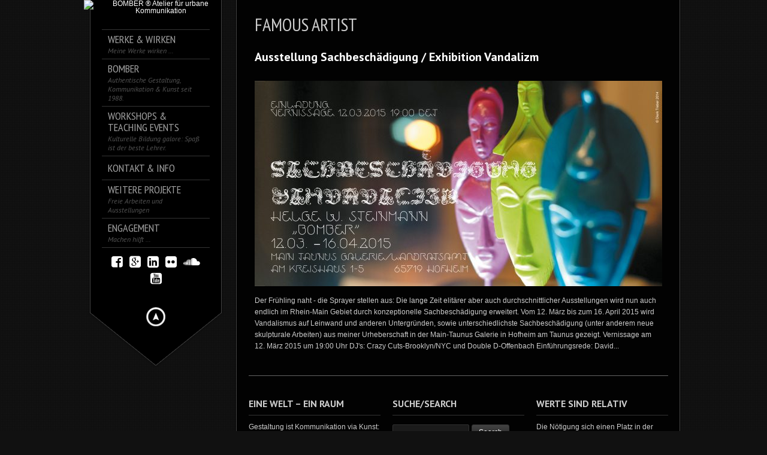

--- FILE ---
content_type: text/html; charset=UTF-8
request_url: https://www.bomber-graffiti.com/blog/tag/famous-artist/
body_size: 17263
content:
<!DOCTYPE html>
<!--[if lt IE 7]> <html class="no-js lt-ie9 lt-ie8 lt-ie7" lang="en"> <![endif]-->
<!--[if IE 7]>    <html class="no-js lt-ie9 lt-ie8" lang="en"> <![endif]-->
<!--[if IE 8]>    <html class="no-js lt-ie9" lang="en"> <![endif]-->
<!--[if gt IE 8]><!--> 
<html class="no-js" lang="de-DE">
<!--<![endif]-->
<head>
<meta charset="utf-8" />
<!-- Set the viewport width to device width for mobile -->
<meta name="viewport" content="width=device-width, initial-scale=1" />
<link rel="icon" type="image/png" href="http://www.bomber-graffiti.com/blog/wp-content/uploads/2016/08/preview_16x16.png">	
<link rel="profile" href="http://gmpg.org/xfn/11" />
<link rel="stylesheet" type="text/css" media="all" href='//www.bomber-graffiti.com/blog/wp-content/themes/kingsize/style.css' /> <!-- Style Sheet -->
<link rel="pingback" href="https://www.bomber-graffiti.com/blog/xmlrpc.php" /> <!-- Pingback Call -->
<!-- IE Fix for HTML5 Tags -->
<!--[if lt IE 9]>
<script src="http://html5shiv.googlecode.com/svn/trunk/html5.js"></script>
<![endif]-->
<!-- calling global variables -->
<script type="text/javascript">		
// Template Directory going here
var template_directory = 'https://www.bomber-graffiti.com/blog/wp-content/themes/kingsize';
//contact form
var contact_form_name = 'Please enter your name';
var contact_form_email = 'Please enter your e-mail';
var contact_form_valid_email = 'Please provide a valid e-mail';
var contact_form_message = 'Please enter your message';
//show/hide navigation language
var hideNav = 'Hide the navigation';
var showNav = 'Show the navigation';
//LazyLoader Option
var	lazyloader_status = false;
</script>	<!-- End calling global variables -->
<!-- Do Not Remove the Below -->
<title>Famous artist &#8211; BOMBER ® Atelier für urbane Kommunikation</title>
<meta name='robots' content='max-image-preview:large' />
<link rel='dns-prefetch' href='//fonts.googleapis.com' />
<link rel="alternate" type="application/rss+xml" title="BOMBER ® Atelier für urbane Kommunikation &raquo; Feed" href="https://www.bomber-graffiti.com/blog/feed/" />
<link rel="alternate" type="application/rss+xml" title="BOMBER ® Atelier für urbane Kommunikation &raquo; Kommentar-Feed" href="https://www.bomber-graffiti.com/blog/comments/feed/" />
<link rel="alternate" type="application/rss+xml" title="BOMBER ® Atelier für urbane Kommunikation &raquo; Famous artist Schlagwort-Feed" href="https://www.bomber-graffiti.com/blog/tag/famous-artist/feed/" />
<script type="text/javascript">
window._wpemojiSettings = {"baseUrl":"https:\/\/s.w.org\/images\/core\/emoji\/14.0.0\/72x72\/","ext":".png","svgUrl":"https:\/\/s.w.org\/images\/core\/emoji\/14.0.0\/svg\/","svgExt":".svg","source":{"concatemoji":"https:\/\/www.bomber-graffiti.com\/blog\/wp-includes\/js\/wp-emoji-release.min.js?ver=6.1.1"}};
/*! This file is auto-generated */
!function(e,a,t){var n,r,o,i=a.createElement("canvas"),p=i.getContext&&i.getContext("2d");function s(e,t){var a=String.fromCharCode,e=(p.clearRect(0,0,i.width,i.height),p.fillText(a.apply(this,e),0,0),i.toDataURL());return p.clearRect(0,0,i.width,i.height),p.fillText(a.apply(this,t),0,0),e===i.toDataURL()}function c(e){var t=a.createElement("script");t.src=e,t.defer=t.type="text/javascript",a.getElementsByTagName("head")[0].appendChild(t)}for(o=Array("flag","emoji"),t.supports={everything:!0,everythingExceptFlag:!0},r=0;r<o.length;r++)t.supports[o[r]]=function(e){if(p&&p.fillText)switch(p.textBaseline="top",p.font="600 32px Arial",e){case"flag":return s([127987,65039,8205,9895,65039],[127987,65039,8203,9895,65039])?!1:!s([55356,56826,55356,56819],[55356,56826,8203,55356,56819])&&!s([55356,57332,56128,56423,56128,56418,56128,56421,56128,56430,56128,56423,56128,56447],[55356,57332,8203,56128,56423,8203,56128,56418,8203,56128,56421,8203,56128,56430,8203,56128,56423,8203,56128,56447]);case"emoji":return!s([129777,127995,8205,129778,127999],[129777,127995,8203,129778,127999])}return!1}(o[r]),t.supports.everything=t.supports.everything&&t.supports[o[r]],"flag"!==o[r]&&(t.supports.everythingExceptFlag=t.supports.everythingExceptFlag&&t.supports[o[r]]);t.supports.everythingExceptFlag=t.supports.everythingExceptFlag&&!t.supports.flag,t.DOMReady=!1,t.readyCallback=function(){t.DOMReady=!0},t.supports.everything||(n=function(){t.readyCallback()},a.addEventListener?(a.addEventListener("DOMContentLoaded",n,!1),e.addEventListener("load",n,!1)):(e.attachEvent("onload",n),a.attachEvent("onreadystatechange",function(){"complete"===a.readyState&&t.readyCallback()})),(e=t.source||{}).concatemoji?c(e.concatemoji):e.wpemoji&&e.twemoji&&(c(e.twemoji),c(e.wpemoji)))}(window,document,window._wpemojiSettings);
</script>
<style type="text/css">
img.wp-smiley,
img.emoji {
display: inline !important;
border: none !important;
box-shadow: none !important;
height: 1em !important;
width: 1em !important;
margin: 0 0.07em !important;
vertical-align: -0.1em !important;
background: none !important;
padding: 0 !important;
}
</style>
<link rel='stylesheet' id='google-fonts-css' href='//fonts.googleapis.com/css?family=PT+Sans+Narrow%7CPT+Sans%3Ai%2Cb%2Cbi&#038;ver=6.1.1' type='text/css' media='all' />
<link rel='stylesheet' id='wp-block-library-css' href='//www.bomber-graffiti.com/blog/wp-content/cache/wpfc-minified/e78dgl7c/80soo.css' type='text/css' media='all' />
<link rel='stylesheet' id='classic-theme-styles-css' href='//www.bomber-graffiti.com/blog/wp-content/cache/wpfc-minified/8xu3mtqx/80soo.css' type='text/css' media='all' />
<style id='global-styles-inline-css' type='text/css'>
body{--wp--preset--color--black: #000000;--wp--preset--color--cyan-bluish-gray: #abb8c3;--wp--preset--color--white: #ffffff;--wp--preset--color--pale-pink: #f78da7;--wp--preset--color--vivid-red: #cf2e2e;--wp--preset--color--luminous-vivid-orange: #ff6900;--wp--preset--color--luminous-vivid-amber: #fcb900;--wp--preset--color--light-green-cyan: #7bdcb5;--wp--preset--color--vivid-green-cyan: #00d084;--wp--preset--color--pale-cyan-blue: #8ed1fc;--wp--preset--color--vivid-cyan-blue: #0693e3;--wp--preset--color--vivid-purple: #9b51e0;--wp--preset--gradient--vivid-cyan-blue-to-vivid-purple: linear-gradient(135deg,rgba(6,147,227,1) 0%,rgb(155,81,224) 100%);--wp--preset--gradient--light-green-cyan-to-vivid-green-cyan: linear-gradient(135deg,rgb(122,220,180) 0%,rgb(0,208,130) 100%);--wp--preset--gradient--luminous-vivid-amber-to-luminous-vivid-orange: linear-gradient(135deg,rgba(252,185,0,1) 0%,rgba(255,105,0,1) 100%);--wp--preset--gradient--luminous-vivid-orange-to-vivid-red: linear-gradient(135deg,rgba(255,105,0,1) 0%,rgb(207,46,46) 100%);--wp--preset--gradient--very-light-gray-to-cyan-bluish-gray: linear-gradient(135deg,rgb(238,238,238) 0%,rgb(169,184,195) 100%);--wp--preset--gradient--cool-to-warm-spectrum: linear-gradient(135deg,rgb(74,234,220) 0%,rgb(151,120,209) 20%,rgb(207,42,186) 40%,rgb(238,44,130) 60%,rgb(251,105,98) 80%,rgb(254,248,76) 100%);--wp--preset--gradient--blush-light-purple: linear-gradient(135deg,rgb(255,206,236) 0%,rgb(152,150,240) 100%);--wp--preset--gradient--blush-bordeaux: linear-gradient(135deg,rgb(254,205,165) 0%,rgb(254,45,45) 50%,rgb(107,0,62) 100%);--wp--preset--gradient--luminous-dusk: linear-gradient(135deg,rgb(255,203,112) 0%,rgb(199,81,192) 50%,rgb(65,88,208) 100%);--wp--preset--gradient--pale-ocean: linear-gradient(135deg,rgb(255,245,203) 0%,rgb(182,227,212) 50%,rgb(51,167,181) 100%);--wp--preset--gradient--electric-grass: linear-gradient(135deg,rgb(202,248,128) 0%,rgb(113,206,126) 100%);--wp--preset--gradient--midnight: linear-gradient(135deg,rgb(2,3,129) 0%,rgb(40,116,252) 100%);--wp--preset--duotone--dark-grayscale: url('#wp-duotone-dark-grayscale');--wp--preset--duotone--grayscale: url('#wp-duotone-grayscale');--wp--preset--duotone--purple-yellow: url('#wp-duotone-purple-yellow');--wp--preset--duotone--blue-red: url('#wp-duotone-blue-red');--wp--preset--duotone--midnight: url('#wp-duotone-midnight');--wp--preset--duotone--magenta-yellow: url('#wp-duotone-magenta-yellow');--wp--preset--duotone--purple-green: url('#wp-duotone-purple-green');--wp--preset--duotone--blue-orange: url('#wp-duotone-blue-orange');--wp--preset--font-size--small: 13px;--wp--preset--font-size--medium: 20px;--wp--preset--font-size--large: 36px;--wp--preset--font-size--x-large: 42px;--wp--preset--spacing--20: 0.44rem;--wp--preset--spacing--30: 0.67rem;--wp--preset--spacing--40: 1rem;--wp--preset--spacing--50: 1.5rem;--wp--preset--spacing--60: 2.25rem;--wp--preset--spacing--70: 3.38rem;--wp--preset--spacing--80: 5.06rem;}:where(.is-layout-flex){gap: 0.5em;}body .is-layout-flow > .alignleft{float: left;margin-inline-start: 0;margin-inline-end: 2em;}body .is-layout-flow > .alignright{float: right;margin-inline-start: 2em;margin-inline-end: 0;}body .is-layout-flow > .aligncenter{margin-left: auto !important;margin-right: auto !important;}body .is-layout-constrained > .alignleft{float: left;margin-inline-start: 0;margin-inline-end: 2em;}body .is-layout-constrained > .alignright{float: right;margin-inline-start: 2em;margin-inline-end: 0;}body .is-layout-constrained > .aligncenter{margin-left: auto !important;margin-right: auto !important;}body .is-layout-constrained > :where(:not(.alignleft):not(.alignright):not(.alignfull)){max-width: var(--wp--style--global--content-size);margin-left: auto !important;margin-right: auto !important;}body .is-layout-constrained > .alignwide{max-width: var(--wp--style--global--wide-size);}body .is-layout-flex{display: flex;}body .is-layout-flex{flex-wrap: wrap;align-items: center;}body .is-layout-flex > *{margin: 0;}:where(.wp-block-columns.is-layout-flex){gap: 2em;}.has-black-color{color: var(--wp--preset--color--black) !important;}.has-cyan-bluish-gray-color{color: var(--wp--preset--color--cyan-bluish-gray) !important;}.has-white-color{color: var(--wp--preset--color--white) !important;}.has-pale-pink-color{color: var(--wp--preset--color--pale-pink) !important;}.has-vivid-red-color{color: var(--wp--preset--color--vivid-red) !important;}.has-luminous-vivid-orange-color{color: var(--wp--preset--color--luminous-vivid-orange) !important;}.has-luminous-vivid-amber-color{color: var(--wp--preset--color--luminous-vivid-amber) !important;}.has-light-green-cyan-color{color: var(--wp--preset--color--light-green-cyan) !important;}.has-vivid-green-cyan-color{color: var(--wp--preset--color--vivid-green-cyan) !important;}.has-pale-cyan-blue-color{color: var(--wp--preset--color--pale-cyan-blue) !important;}.has-vivid-cyan-blue-color{color: var(--wp--preset--color--vivid-cyan-blue) !important;}.has-vivid-purple-color{color: var(--wp--preset--color--vivid-purple) !important;}.has-black-background-color{background-color: var(--wp--preset--color--black) !important;}.has-cyan-bluish-gray-background-color{background-color: var(--wp--preset--color--cyan-bluish-gray) !important;}.has-white-background-color{background-color: var(--wp--preset--color--white) !important;}.has-pale-pink-background-color{background-color: var(--wp--preset--color--pale-pink) !important;}.has-vivid-red-background-color{background-color: var(--wp--preset--color--vivid-red) !important;}.has-luminous-vivid-orange-background-color{background-color: var(--wp--preset--color--luminous-vivid-orange) !important;}.has-luminous-vivid-amber-background-color{background-color: var(--wp--preset--color--luminous-vivid-amber) !important;}.has-light-green-cyan-background-color{background-color: var(--wp--preset--color--light-green-cyan) !important;}.has-vivid-green-cyan-background-color{background-color: var(--wp--preset--color--vivid-green-cyan) !important;}.has-pale-cyan-blue-background-color{background-color: var(--wp--preset--color--pale-cyan-blue) !important;}.has-vivid-cyan-blue-background-color{background-color: var(--wp--preset--color--vivid-cyan-blue) !important;}.has-vivid-purple-background-color{background-color: var(--wp--preset--color--vivid-purple) !important;}.has-black-border-color{border-color: var(--wp--preset--color--black) !important;}.has-cyan-bluish-gray-border-color{border-color: var(--wp--preset--color--cyan-bluish-gray) !important;}.has-white-border-color{border-color: var(--wp--preset--color--white) !important;}.has-pale-pink-border-color{border-color: var(--wp--preset--color--pale-pink) !important;}.has-vivid-red-border-color{border-color: var(--wp--preset--color--vivid-red) !important;}.has-luminous-vivid-orange-border-color{border-color: var(--wp--preset--color--luminous-vivid-orange) !important;}.has-luminous-vivid-amber-border-color{border-color: var(--wp--preset--color--luminous-vivid-amber) !important;}.has-light-green-cyan-border-color{border-color: var(--wp--preset--color--light-green-cyan) !important;}.has-vivid-green-cyan-border-color{border-color: var(--wp--preset--color--vivid-green-cyan) !important;}.has-pale-cyan-blue-border-color{border-color: var(--wp--preset--color--pale-cyan-blue) !important;}.has-vivid-cyan-blue-border-color{border-color: var(--wp--preset--color--vivid-cyan-blue) !important;}.has-vivid-purple-border-color{border-color: var(--wp--preset--color--vivid-purple) !important;}.has-vivid-cyan-blue-to-vivid-purple-gradient-background{background: var(--wp--preset--gradient--vivid-cyan-blue-to-vivid-purple) !important;}.has-light-green-cyan-to-vivid-green-cyan-gradient-background{background: var(--wp--preset--gradient--light-green-cyan-to-vivid-green-cyan) !important;}.has-luminous-vivid-amber-to-luminous-vivid-orange-gradient-background{background: var(--wp--preset--gradient--luminous-vivid-amber-to-luminous-vivid-orange) !important;}.has-luminous-vivid-orange-to-vivid-red-gradient-background{background: var(--wp--preset--gradient--luminous-vivid-orange-to-vivid-red) !important;}.has-very-light-gray-to-cyan-bluish-gray-gradient-background{background: var(--wp--preset--gradient--very-light-gray-to-cyan-bluish-gray) !important;}.has-cool-to-warm-spectrum-gradient-background{background: var(--wp--preset--gradient--cool-to-warm-spectrum) !important;}.has-blush-light-purple-gradient-background{background: var(--wp--preset--gradient--blush-light-purple) !important;}.has-blush-bordeaux-gradient-background{background: var(--wp--preset--gradient--blush-bordeaux) !important;}.has-luminous-dusk-gradient-background{background: var(--wp--preset--gradient--luminous-dusk) !important;}.has-pale-ocean-gradient-background{background: var(--wp--preset--gradient--pale-ocean) !important;}.has-electric-grass-gradient-background{background: var(--wp--preset--gradient--electric-grass) !important;}.has-midnight-gradient-background{background: var(--wp--preset--gradient--midnight) !important;}.has-small-font-size{font-size: var(--wp--preset--font-size--small) !important;}.has-medium-font-size{font-size: var(--wp--preset--font-size--medium) !important;}.has-large-font-size{font-size: var(--wp--preset--font-size--large) !important;}.has-x-large-font-size{font-size: var(--wp--preset--font-size--x-large) !important;}
.wp-block-navigation a:where(:not(.wp-element-button)){color: inherit;}
:where(.wp-block-columns.is-layout-flex){gap: 2em;}
.wp-block-pullquote{font-size: 1.5em;line-height: 1.6;}
</style>
<link rel='stylesheet' id='contact-form-7-css' href='//www.bomber-graffiti.com/blog/wp-content/cache/wpfc-minified/7uepxyl4/80soo.css' type='text/css' media='all' />
<script type='text/javascript' src='https://www.bomber-graffiti.com/blog/wp-includes/js/swfobject.js?ver=2.2-20120417' id='swfobject-js'></script>
<script type='text/javascript' src='https://www.bomber-graffiti.com/blog/wp-includes/js/jquery/jquery.min.js?ver=3.6.1' id='jquery-core-js'></script>
<script type='text/javascript' src='https://www.bomber-graffiti.com/blog/wp-includes/js/jquery/jquery-migrate.min.js?ver=3.3.2' id='jquery-migrate-js'></script>
<script type='text/javascript' src='https://www.bomber-graffiti.com/blog/wp-content/themes/kingsize/js/custom.js?ver=6.1.1' id='custom-js'></script>
<script type='text/javascript' src='https://www.bomber-graffiti.com/blog/wp-content/themes/kingsize/js/jquery.tipsy.js?ver=6.1.1' id='tipsy-js'></script>
<script type='text/javascript' src='https://www.bomber-graffiti.com/blog/wp-content/themes/kingsize/js/foundation.min.js?ver=6.1.1' id='foundation-js'></script>
<link rel="https://api.w.org/" href="https://www.bomber-graffiti.com/blog/wp-json/" /><link rel="alternate" type="application/json" href="https://www.bomber-graffiti.com/blog/wp-json/wp/v2/tags/4877" /><link rel="EditURI" type="application/rsd+xml" title="RSD" href="https://www.bomber-graffiti.com/blog/xmlrpc.php?rsd" />
<link rel="wlwmanifest" type="application/wlwmanifest+xml" href="https://www.bomber-graffiti.com/blog/wp-includes/wlwmanifest.xml" />
<meta name="generator" content="WordPress 6.1.1" />
<meta http-equiv=\"Content-Type\" content=\"text/html; charset=UTF-8\" />
<title>Home</title>
<meta name=\"description\" content=\"Graffiti, Stylewriting, Walldesign, Murals, Urban Art, Art Direction Illustration, Innovation and Design by Helge W. Steinmann a.k.a. Bomber, since 1988\".  />
<meta name=\"keywords\" content=\"D-Flame, Stress , FFM, Black Angels, Abschaffung der Sommerzeit.Typografie.info, Fahrenheit 451 - Die Graphic Novel, Slanted Blog Magazine, processing, Generative Gestaltung, Typografie ,Grafikdesign,Kreativität, GreenSmart,  VISUAL, TYPO,Buchstabenorte, Old Skateboards, Cabaret Voltaire, FreshDesign, Good Design is a Tough Job, Creative Lab, Institut für Buchgestaltung, Fachbereich Gestaltung - FH Mainz, PAGE, Proust,  Die Zukunft gehört den Mutigen, Sinn und Verstand, Kommunikationswerkstatt, Internationale Gutenberg-Gesellschaft in Mainz e.V., The Job Of My Life, , Kreative Klasse, Stilvorlagen,  Designtage Wiesbaden - Access All Areas,  photo, design, fashion, Vitra, Werkbundarchiv - Museum der Dinge, Typografehler, Gestalten, TASCHEN,  TEDxRheinMain, zeitgeist, Kurt Weidemann, Erik Spiekermann, DESIGNERDOCK,Designers & Books, See Conference, Design FH Darmstadt, Hfg, markenfaktor, Literaturen, Frankfurt Book Fair, The Art Directors Club,Visual Communication, Illustration, Einwandfrei - Verein für Kunst im öffentlichen Raum  e.V., DDC Deutscher Designer Club, , Vitra Design Museum, Tate Gallery of Modern Art, {T} Typebase, Das Lexikon der visuellen Kommunikation, Centre Pompidou-Metz, Centre Pompidou,  Brooklyn Museum, Graphic Design, Surface Magazine, Idea Magazine Japan, Frame Magazine, Michael Schlegel, iGNANT,, House Industries, BREAD & BUTTER tradeshow for selected brands, Thames & Hudson, Fonts,, FontFont, Stefan Sagmeister, MoMA PS1, KRAM/WEISSHAAR, Klingspor, Walldesign, Typo Magazine, FontShop.de,Mut zum Skizzenbuch, Typodarium, Linotype, konzept & gestaltung, TypeTogether, Eye Magazine, Fonts, Packaging & Typographie, Typejockeys, FontShop, brand eins, Design made in Germany, grain edit design blog, kopfbunt, ADC - Art Directors Club für Deutschland,  mediacampus Urban design, Maximilian Wiedemannn, LTU Tjaereborg, BMZFCA, Macworld Expo 1994,Urban skills club, contemporary lifestyle, Nose Art, Red Bull, Sascha Appel, Turgut Yüksel/FJR, Murray Forman, Catch the flow 2008, Fatma Yazici (Sin Deralla), The Roots of Hip Hop, D-Flame, Torch, Zeb.Roc.Ski, Martha Cooper, Baudekoration, Malerdesign, Meistermaler,Deutsche Telekom, Product & Innovation,Urban Art  Seminar, Marks & Spencer, Zeilgalerie, Imax, Urban Sketches, Sketching, Scribbling, Nose Art, Andi Arbeit, Andreas Kräftner, Cartattoo, Menue & Logis Messe, Fair, Live Action painting, Live Graffiti, Live Urban Art, Graffiti as event, Gerry Jansen Theater, Alzey, Bühnendesign, Stagedesign with spraycan, Bühnendekoration mit Farbdose, FUTURA 2000 (LEONARD MCGURR), Quik, Dekorationsgestaltung,Wrigleys Airwaves Parcouring Event,U-Bahn Station Bundestag,Free Runner („Traceur”) Parcour, David Belle, „Yamakasi“, Mathieu Kassovitz, Masterpiece, Piece, wall and piece, walls. Streets, guerilla art, Individuelle Fassadengestaltung, Setdesign, Editorial Design, Lüftlmalerei, Airbrush Design, Sonderlackierung, Oldschool, True School, Graffitist, urbanist, Künstlerische Raumausstattung, Unterführungen, Gestaltung von Unterführungen,Individuelle Kinderzimmergestaltung,Kids room wallpainting, Wandbemalung,Jugendzimmergestaltung, Wandgestaltung Jugendzimmer, Pop art, street art, urban art, Engelbert Strauss, Shirtdesigns, T-Shirt design, Personalisierung, Filmausstattung, AAA, Artwork, AAA Graffiti, AAA Urban Art, Hippiebus,Cartattoo,Iron sky,Dekorative Wandbemalung, Sprühdosenmalerei, Aufwertung von Orten, Aufwertung von Un-Orten,Kreative Innenwandgestaltung, kreative Fassadengestaltung, Innovation, innovative Gestaltung, innovative Innenwandgestaltung, innovative Fassadengestaltung, facadeart, facade art, facadedesign, facade design, creative facade design, innovative facade design, Liebe, Wurst & Bier, Straight art, deep art, Experimentelle Typografie, experimental typography, Dupont, Teflon, Pan Design, Pfannendesign, Colour Collection, Ambiente 2012, Schulkünstler Bomber, Frankfurter Sparkasse, Stitftung, DJ Katch, Justus Becker, Jonas Becker, Cor, Corusan, Artmos4, Best worscht in town, IP5, Yves Montand, Luc Besson, SNCF, Gare du nord, Brueckenkopf, Brückenkopf, Meeting of styles, wallstreet meeting, karl lagerfeld, hubert burda, stefan strumbel, philipp starck, cemnoz, scum, tfp, neon, waldstadion, eintracht, sge,Wallpainting,Oxygen Logo Relaunch, Ceci n\'est pas une bombe, Kuros A. Rafii, Nicola Sprenger, Fedor CANTWO Wildhardt, Helge BOMBER Steinmann, 1996, Eastside gallery, Mauerkunst, Kunst auf Mauern, Personalisierung, Indiviualisierung von Produkten, Markenwelten, Gesprühte Schildermalerei, Logoübertrag, Künstlerische Umsetzung Logo, Corporate Art, Tricia Rose, Prof. Dr. Francisco Reyes, Dr. Susanne Stemmler, Dr. Gabriele Budach, Martin Petrus, Institut für romanische Sprachen, Designkonzept,Walldesign, wallflowers, Einwandfrei e.V.-Verein für Kunst im Öffentlichen Raum, society for public art, Onkel Otto, HR, Hessischer Rundfunk,Won, Zombielove, ABC, Shawn, Z-Rok, Smal, Mirko Borsche, Car design, cartattoo, surface design,art on car, bmw art car, Tape Art, Taping, Eliot Beatboxing, Burns 124, Juice Magazin,Allcity, Allcitystyles artshow,urban aesthetics, Tschabo, tschaie, tschaie, tschabisch bucken, adlerfront, eintracht, sge, hauptwache, skatebording, titus, Authentic streetwear brand, Amos Projekt, Amir Sufi, Hamansutra, Haman Alimardani,Scout, Flin, Paze, Scum, Prof. Dr. Peter Kreutzer, CES 53, Ces, EGU, Euro Graffiti Union,  TFP, Neon, Aljosha Tursan, Milk, Sander, Sender, Cat22, DJ Double D, DJ Feeback, Erol Nagel, Konkret Finn, Tone, Ingo Zahn, Wiz Kid Iz,Dj Crazy Cuts, Sascha Appel, Interferenzen, FH Offenburg, Burda Stiftung, Cirque du soleil, Leunabunker, Ligapokal, DFL, Save the vinyl, Logic Records, Eike Koenig, Sascha Mueller Lueoend, Matthias Martinsohn, Sven Vaeth, Cocoon, Stefam Strumbel, SatOne, Funk25, Maclaim,Case,Tasso,Artmos4,Oxygen,Kuros Rafii, Andreas Stadtmüller, Siggi Müller, Thorsten Plath, Opel, BMW, Mercedes Benz, Porsche,  Custom-Shirts, custom, graffiti-commission,S-Bahn Unterführung Walldorf, S-Bahn Unterführung Hochheim, S-Bahn Unterführung Rüsselsheim, Schulkünstler Projekt, Brüder grimm Schule, las fura del baus, Public Art, Kunst am Bau, Architektur und Kunst, Stijl, De stijl, Bauhaus, FH Darmstadt, Hans Puttnies, Gerhard Schweizer, Icke WINZER, Christof Gassner, Gerd Herd, Mathildenhöhe, Funky Chris, Chris Sauer, Doze, Der Lange, Too Strong, Lars Gurofksi, Ruedi One, Ruediger Glatz, Montana Cans, Juergen Feuerstein, Skills, Molotow, Rene Kaestner, Omsk, Wolfgang Krell, Cole, Cole One, Sigi von Koeding, ,Dare, Toast, Ata Bocazi, Cari Zalloni, Carina Oldenburg, DJ Back Q, DJ Hausmarke, Azad,  Cazal,Rocksteady crew, crazy legs, mr. Wiggles, fabel, breakdance, bboy, bboying,b-boy, paolo nunes,tuff tim, high5, Michael Münzing, Luka Anzilotti, Snap, Turbo b. Moses p., Moses pelham, Thomas Hofmann, 3p, Cairos, red bull, bcone, flying steps, kai eikermann, mikel rosemann,playstation,uniplan,dj grandmaster flash, sugarhill gang, fresh force, gawki, grandmixer d.st., herbie hancock, oldschool, trueschool, claudelle deckert, claudia deckert, Gerd Mueller, Gerhard Müller, Der Bomber der Nation, Bud Spencer, Carlo Pedersoli, Terence Hill, Der Bomber, Stoeffche, ebbelwoi, aeppelwoi, aepfelwein, apfelwein, bembelkunst, bembel, bombe, keltern, kelterei, Event Airbrushing, Bembel Bomber, Spirit of Frankfurt aman, Spontanmalerei, Zurufmalerei, Freestyle Airbrushing,Objektdesign, Customizing,Specter, Eric Remberg, Darco Gellert, Fedor Wildhardt, Mario Laugell, Kent, FX, TNB, Achim Krupp. Gawki, Banksy, Quik, Koor, Sharp, Jone one, 156, Neville Brody, Herakut, Gerhard Richter, Stefan Sagmeister, Hermann Vaske, Le graffeur, les graffeurs,  Spraypaint, spraypaintings, spraypainter, spraypainting, sprühbild, sprühbilder, sprühpainting,sprühmalerei, gesprayte malerei, spraymalerei,Branding, communication,Fahrzeuggestaltung, Autodesign, Kommunikationsdesign, grafik design,Graffitist,Torch, Toni L, D-Flame, Die fantastischen vier, f4, smudo, thomas d., Spring Jam, Jam, MTV fett, Fett MTV, Christiane zu Salm, Luzern, Toast, Bern, Sigi von Koeding, Dare, Shark, Chintz, Grafikdesigner, Kunst am Bau, Airbrush, Luftpinsel, Künstler, Graffitilegende, Graffiti-legende, Grafittilegende, Graffito, Grafitto, Graffitipabst, Graffiti-pabst, Graffitipapst Graffiti-papst, Graffitigott, Graffiti-gott, King, Spraycan art, graffiti art, urban art, visual artist, exklusive sprühkunst, Fassadenillustration, walldesign, cartattoo, cargraffiti, car-tattoo, car-graffiti,True Color, true art, painting with spraycan, Grafitti, grafitty, graffity, graphity, Can control, graffiti skills, aerosol skills, aerosoul, Walldesign, Wandgestaltung, Wandkunst, Fassadenkunst, walltatoo, Bomber, Helge Steinmann, Werbung, Design, Advertising, Kreation, ADC, Clio New York,kreativste Agentur, bester sprayer, bester sprüher, best artist, grafitty, grafity, grafiti,urban art, street art, spray painting, sprayer, sprüher, sprühdosenkunst, kunst aus der dose, spray, spray art, aerosol art, aerosolist. Dbl, suk, fbi, gbf, stick up kids, saa, ycp,graffiti workshop, graffiti kurs, grafittikurs, spraykurs, sprayerkurs, hip hop seminar, urban art seminar, urban art workshop, street art kurs, showsprühen, showsprayen,urban artist, urbane kunst, street artist, straßenkünstler, public art, public artist, kunst am bau, tape art, digital graffiti, style scout, style scouts, Juice, Juice Magazin, Hip Hop Connection, Shok1, ECB, Seak,FHTM, Akim Walta, Armin Walta, Achim Walta, Fedor Wildhardt, Hombre, SUK, Anus, stylewriting, stylewriter, scratch,graffiti, grafitti, grafiti, graffitti, graffitis, grafittis, illegal, legal, graffitibilder, stylewars, stylewarz, hardcore bombing, graffiti galerie, Graffiti-Galerie, graffiti-bilder, walls, character, hall of fame, hallz, tags, tagz, tagging, tagger, sketches, sketchez, bombingz, bomber, bombings, wholecars, wholecar, t2b, panel, Writer, buffen, buff, hip-hop, rap, kultur, hip hop kultur, sprühdosenkunst, sprühdosen-kunst, kunst, sprühdose, Sprühdose, Sprühdosen, lackdose, sprüher, Sprüher,Sprayer, painter, writer, legales graffiti, graffitilinks, graffitiwand, anti-graffiti, graffiti pro, aerosolart, overkill, aerosolartists, graffitikunst, Hannover, Frankfurt, Rhein Main, Oldenburg, München, Bremen, Hamburg, Bremerhaven, Dortmund, all over, wildstyle, bubbles, quiks, quik, Backjumps, Backspin, graffiti-skizzen, skizzen, bubblestyle, blockbuster, simplestyle, semi-wildstyle, Loomit, Delta, Can 2, Ces, Daim, Amok, Kane, Gee one, Bomber, Mode 2, Atom, Milk, Rio, Rione, Dj Mirko Machine, Magic, Skot, Razor, Inka, Phos 4, Khan, Iron CMD, Grey, Seak, Won, RTA, SOS, ABC, GHS, TPM, Zulu Nation, Kacao, Jepsy, Bed,WOW123, Osgemeos, Montana, Sparvar, Belton, Montana, Molotow, graffitti bilder, grafiti bilder, graffiti bilder,grafitti bilder, graffiti, grafitti, grafiti, graffitti, graffitiaufträge,grafittiaufträge, grafitiaufträge, graffittiaufträge, graffiti-aufträge,grafitti-aufträge, grafiti-aufträge, graffitti-aufträge,graffitiauftrag, grafittiauftrag, grafitiauftrag, graffittiauftrag,graffiti-auftrag, grafitti-auftrag, grafiti-auftrag, graffitti-auftrag,graffitiarbeiten, grafittiarbeiten, grafitiarbeiten, graffittiarbeiten,graffiti-arbeiten, grafitti-arbeiten, grafiti-arbeiten, graffitti-arbeiten,graffitileinwand, grafittileinwand, grafitileinwand, graffittileinwand,graffiti-leinwand, grafitti-leinwand, grafiti-leinwand, graffitti-leinwand,graffitileinwände, grafittileinwände, grafitileinwände, graffittileinwände,graffiti-leinwände, grafitti-leinwände, grafiti-leinwände,graffitti-leinwände, graffitigalerie, grafittigalerie, grafitigalerie,graffittigalerie, graffiti-galerie, grafitti-galerie, grafiti-galerie,graffitti-galerie, graffitiartisten, grafittiartisten, grafitiartisten,graffittiartisten, graffiti-artisten, trafitti-artisten, grafiti-artisten,graffitti-artisten, kunst, jugendkultur, jugend-kultur, galerie,sprühdosen-kunst, leinwand, leinwände, großflächenkunst, großflächen-kunst, wände besprühen, sprüher, Sprüher, sprayer, Sprayer, painter, writer,legales graffiti, maler, Maler, graffiti, grafitti, grafiti, graffitti,graffitis, grafittis, illegal, legal, graffitibilder, stylewars,stylewarz, graffiti galerie, Graffiti-Galerie,graffiti-bilder, trainz, trains, züge, zug, steeltrain, steel train, fett mtv, phat, deutsche lyrik, deutsche lyrics, freestyler, wallz, walls,character, hall of fame, hallz, tags, tagz, tagging, tagger, sketches, sketchez, bombingz, bomber, bombings, wholecars, wholecar, t2b, panel, Writer, buffen, buff, hip-hop, rap, kultur, hip hop kultur,sprühdosenkunst, sprühdosen-kunst, kunst, sprühdose, Sprühdose, Sprühdosen, lackdose, legale kunst, illegale kunst, sprüher, Sprüher, sprayer, Sprayer, painter, writer,graffitilinks, graffitiwand, anti-graffiti, graffiti pro, aerosolart, overkill, aerosolartists, graffitikunst, bubbles, graffiti-skizzen, skizzen, bubblestyle, blockbuster, Babbelstyle, simplestyle, semi-wildstyle, Loomit, Delta, Can 2, cantwo, mzee, rapper, breaker, Ces, Daim, Amok, Kane, Gee one, Bomber, Mode 2,Amok,Odem,Atom, Milk, Rio, Dj Mirko Machine, Magic, Skot, Razor, Spax, Inka, Phos 4, Khan, Iron CMD, Seak, bates, föns, Won, RTA, SOS, ABC, GHS,Ghettostarz, TPM, Zulu Nation, Kacao, kacao 77, t-kid, Jepsy, Bed, Kart, Osgemeos, Bates, blade, dondi, graffiti line,graffitiline, Montana, Sparvar, Belton, Gasmaske, gesichtsmaske, montana, belton, sparvar, hit color, felton, auto k, multona, aerosol art colors, HipHop, Lyrics, Artists, HipHop, Rap, Breakdance, Graffiti, HipHop-Shop, hiphop, breakdance, rap, hiphop-news,rap-store, hiphop-shop, fubu, karl kani, sean john, eminem, Eminem, D12, crazy legs, mr. Wiggles, rocksteady crew, martha cooper, rakim, d-12, dirty dozen, eric b, new york, tlc, tupac, 2pac, rapper, bboy, bboying, hiphop, hip hop shop, hip hop laden, hip hop corner, dj tomekk, roca wear, adidas, puma, sneakers, sneaker, throw-ups, wu-tang,ecko, southpole, carhartt, karl kani, skater, backjumps, graffiti magazine, graffiti magazin, hip hop magazin,old school, breakdance, break dance, break dancer, breaken lernen, break dance schule, graffiti lernen,graffiti kurs, bio, bione, bioner, break dance meisterschaft, frankfurt sprüher, eddings, copicz, copics, copix, color, colour, rosa, rot,hitzerot, hitze rot, sparvar, belton, montana cans, bestellen, dosen shop, oldskool, tron, underground graffiti mag, graffiti magazin, graffiti mag,graphiti, mas one, mason, masone, dj premier, prinz porno, mc rene, mzee, mzee mag, flowmarkt, s-bahn surfen, s-bahn surfer, s bahn, s bahn skizze, s bahn vorlage, s-bahn vorlage, u bahn skizze, u-bahn skizze, train sketch, zug sketch, hiphopshop, shop graffiti, islamic force, no remorze, too strong, a team, dortmund, wilhelmshaven, oldenburg, Offenbach, bomb, sketch, Graffiti, Kunst, Sprühen, Rhein, Main, sketchpad, pad, graffiti, Hip Hop,Dose, Kunst aus der Dose, Exklusive Sprühkunst, Bildende Kunst, Sprühkunst, Kunst aus der Dose,Sprühdosenkunst,Tape Art, Urban Art, Urban Lifestyle, Urban Trendsetter, Opinion leader, urban outfitter,  oxygen, montana, kent, canpire, rake, atem, Dekorationsmalerei Hotel & Gastronomie, Wandbilder, Wohnraum, Wandbemalung, Wandkunst, Schwimmbad, Schwimmbadmalerei, Kirchenmalerei, Corporate Identity, Wandmalerei, Bad & Wellness Wandmalerei, Presse, Theatermalerei, Illusionsmalerei, Bäder, Unternehmen, Wandgestaltung, Wandmalerei,  römische Wandmalerei, mediterrane Wandmalerei, moderne Wandmalerei, Trompe L\'Oeil, Wandmalerei Sylt, Wandmalerei Harz, Wandmalerei Marokko\" />	
<style type="text/css">
a, .more-link {color: #ffffff;}
a:hover, a:focus, a.underline:hover, a.comment-reply-link:hover {color: #e68a00;}
p, body, ul.contact-widget, .woocommerce ul.products li.product .price, .woocommerce div.product p.price, .woocommerce div.product span.price, ul, ol, li {color: #CCCCCC;}
#logo {height: px;}
#navContainer h5 {color: #A3A3A3;}
#navContainer h6 {color: #555555;}
.post h3 a, h3.post_title a {color: #FFFFFF;}
.post h3 a:hover, h3.post_title a:hover {color: ;}
#mainNavigation ul li ul li a.active, #mainNavigation li.current-menu-item a, #navbar li.current-menu-ancestor > a , #mainNavigation li.current-menu-parent > a, #mainNavigation li.current-menu-item a, #mainNavigation li.current-menu-ancestor > a h5, #mainNavigation li.current-menu-parent > a > h5, #mainNavigation li.current-menu-parent > a, #mainNavigation li.current-menu-item a , #mainNavigation li.current-menu-ancestor > a, #mainNavigation li.current-menu-item h5 {color: #FFFFFF;} 
#navContainer h6.sub.space.active {color: #A3A3A3 ;}
div.hide.success p {color: #05CA00;}
#mainNavigation ul li ul {background: #000000;}
#mainNavigation ul li ul {border: 1px solid ;}
h1 {color: ;}
h2 {color: ;} 
h3, #footer_columns h3, #sidebar h3 {color: ;}
h4 {color: ;} 
h5 {color: ;} 
h6 {color: ;} 
h2.title-page {color: ;} 
h2.slidecaption {color: ;} 
#slidedescriptiontext {color: ;}
a#slidebutton {color: ;}
a#slidebutton:hover {color: ;}
.social-networks-menu a, .footer-networks a {color: ;}
.social-networks-menu a:hover, .footer-networks a:hover {color: ;}
/* Font Sizes */
#mainNavigation ul li ul li a {font-size: 16px !important;}
div#navContainer { position: fixed; }
</style>
<link rel="icon" href="https://www.bomber-graffiti.com/blog/wp-content/uploads/2015/11/cropped-Bomber_icon-32x32.jpg" sizes="32x32" />
<link rel="icon" href="https://www.bomber-graffiti.com/blog/wp-content/uploads/2015/11/cropped-Bomber_icon-192x192.jpg" sizes="192x192" />
<link rel="apple-touch-icon" href="https://www.bomber-graffiti.com/blog/wp-content/uploads/2015/11/cropped-Bomber_icon-180x180.jpg" />
<meta name="msapplication-TileImage" content="https://www.bomber-graffiti.com/blog/wp-content/uploads/2015/11/cropped-Bomber_icon-270x270.jpg" />
<!-- Do Not Remove the Above -->
<!-- Included CSS Files  -->
<link rel="stylesheet" href='//www.bomber-graffiti.com/blog/wp-content/cache/wpfc-minified/8uux5g80/80soo.css'>
<link rel="stylesheet" href='//www.bomber-graffiti.com/blog/wp-content/cache/wpfc-minified/fenwf7zd/80soo.css'>
<link rel="stylesheet" href='//www.bomber-graffiti.com/blog/wp-content/cache/wpfc-minified/dj1l2enz/80soo.css' type="text/css" />
<!-- Font Awesome -->
<link rel="stylesheet" href='//www.bomber-graffiti.com/blog/wp-content/cache/wpfc-minified/7mmze1kc/80soo.css'>
<!-- Theme setting head include wp admin -->
<!-- End Theme setting head include -->
<!-- Gallery / Portfolio control CSS and JS-->		
<link rel="stylesheet" href='//www.bomber-graffiti.com/blog/wp-content/cache/wpfc-minified/7wqg5u4n/80soo.css' type="text/css" media="screen"/>
<script type="text/javascript" src="https://www.bomber-graffiti.com/blog/wp-content/themes/kingsize/js/jquery.prettyPhoto.js"></script> 
<script type="text/javascript">  
jQuery(document).ready(function($) {
$("a[href$='.jpg'], a[href$='.jpeg'], a[href$='.gif'], a[href$='.png']").each(function(){
if($(this).attr('rel') == undefined || $(this).attr('rel') == "" || $(this).attr('rel') == null || $(this).attr('rel') == 'gallery'){
$(this).attr('rel','prettyPhoto');	
}
});
/*
$('.blog_text').find("a[href$='.jpg']").each(function() {
if($(this).attr('rel') != 'prettyPhoto[gallery]'){
console.log($(this).attr('href'));
//$(this).attr('rel','');	
}
});
*/
$(".gallery-space a[href$='.jpg'],.gallery-space a[href$='.jpeg'],.gallery-space a[href$='.gif'],.gallery-space a[href$='.png'], .blog_img a[href$='.jpg'],.blog_img a[href$='.jpeg'],.blog_img a[href$='.gif'],.blog_img a[href$='.png']").prettyPhoto({
animationSpeed: 'normal', /* fast/slow/normal */
padding: 40, /* padding for each side of the picture */
opacity: 0.7, /* Value betwee 0 and 1 */
showTitle: true /* true/false */		});
})
</script>
<!-- END Portfolio control CSS and JS-->
<!-- scripts for background slider -->	
<!-- End scripts for background slider end here -->
<!-- New Opacity/Transparency Options added in v4 -->
<style>
/*<!--- Default --->*/
.sub-menu { opacity: 1; }
.container { background-image:  url(https://www.bomber-graffiti.com/blog/wp-content/themes/kingsize/images/content_back.png); }
</style>
<!-- End of New Opacity/Tranparency Options -->
<!-- Custom CSS Overrides -->
<style>.page_content a { text-decoration: underline; }
#mainNavigation ul li ul li ul {
margin: -41px 0 0 41px;
}
</style>
<!-- Attach the Table CSS and Javascript -->
<link rel="stylesheet" href='//www.bomber-graffiti.com/blog/wp-content/cache/wpfc-minified/fqdyttmz/80soo.css'>
<script src="https://www.bomber-graffiti.com/blog/wp-content/themes/kingsize/js/responsive-tables.js" type="text/javascript" ></script>
<!-- Conditional Meta Data -->
</head>
<body class="archive tag tag-famous-artist tag-4877 body_about body_portfolio body_colorbox body_gallery_2col_cb body_portfolio body_colorbox body_gallery_2col_cb">
<script type="text/javascript" src="https://www.bomber-graffiti.com/blog/wp-content/themes/kingsize/js/supersized.3.2.6.min.js"></script><link rel="stylesheet" href='//www.bomber-graffiti.com/blog/wp-content/cache/wpfc-minified/6y19i99s/80soo.css' type="text/css" media="screen" />
<script type="text/javascript">			
jQuery(function($){				
$.supersized({
slides  :  	[ {image : "http://www.bomber-graffiti.com/blog/wp-content/uploads/2017/07/Youtubebackground.jpg"} ]
});
});		    
</script>
<!-- Mobile Header and Nav Start -->
<nav class="top-bar show-for-small">
<ul>
<!-- Logo Area -->
<li class="name">
<a href="https://www.bomber-graffiti.com/blog"><img src="http://www.bomber-graffiti.com/blog/wp-content/uploads/2016/08/preview_16x16.png" alt="BOMBER ® Atelier für urbane Kommunikation" /></a>
</li>
<li class="toggle-topbar"><a href="#"></a></li>
</ul>
<div id='cssmenu'></div>    
</nav>  
<!-- End Mobile Header and Nav -->	
<!-- New Opacity/Transparency Options added in v4 -->
<!-- End of New Opacity/Tranparency Options -->
<!-- Non-mobile Header and Nav -->
<div class="row">
<div id="navContainer" class="front hide-for-small">
<div id="navRepeatPart">
<div id="bgRepeat"><img src="https://www.bomber-graffiti.com/blog/wp-content/themes/kingsize/images/menu_back.png" alt="BOMBER ® Atelier für urbane Kommunikation" title="BOMBER ® Atelier für urbane Kommunikation"></div>        
<div class="logo text-center" id="logo">
<a href="https://www.bomber-graffiti.com/blog"><img src="http://www.bomber-graffiti.com/blog/wp-content/uploads/2011/07/logo_back3.png" alt="BOMBER ® Atelier für urbane Kommunikation" title="BOMBER ® Atelier für urbane Kommunikation" /></a>
</div>
<div id="mainNavigation">        	
<!-- Navbar -->
<ul id="menu-bomber2017" class=""><li id="menu-item-19776" class="mainNav menu-item menu-item-type-post_type menu-item-object-page menu-item-has-children"><a href="https://www.bomber-graffiti.com/blog/geschichte/"> <h5 class="title-page">Werke &#038; Wirken </h5><h6 class="sub space "><i>Meine Werke wirken …</i></h6></a>
<ul class="sub-menu">
<li id="menu-item-19827" class="mainNav no_desc menu-item menu-item-type-post_type menu-item-object-page menu-item-has-children"><a href="https://www.bomber-graffiti.com/blog/leistungen/bildende-kunst/leistungen-urban-art-graffiti-art-stylewriting/">Graffiti – Street Art – Urban Art &#8211; Kunst am Bau – Baudekoration</a>
<ul class="sub-menu">
<li id="menu-item-19797" class="mainNav no_desc menu-item menu-item-type-post_type menu-item-object-page current_page_parent"><a href="https://www.bomber-graffiti.com/blog/fraport-international-airport-frankfurt/">Fraport International Airport Frankfurt Graffiti</a></li>
<li id="menu-item-19820" class="mainNav no_desc menu-item menu-item-type-post_type menu-item-object-page"><a href="https://www.bomber-graffiti.com/blog/leunabunker-2010-2/">Leunabunker 2010</a></li>
<li id="menu-item-21521" class="mainNav no_desc menu-item menu-item-type-post_type menu-item-object-page"><a href="https://www.bomber-graffiti.com/blog/buhnengestaltungfilmausstattung/">Bühnengestaltung/Filmausstattung – setdesign</a></li>
</ul>
</li>
<li id="menu-item-19823" class="mainNav no_desc menu-item menu-item-type-post_type menu-item-object-page menu-item-has-children"><a href="https://www.bomber-graffiti.com/blog/leistungen/bildende-kunst/wandkunst-innen-interior-design/">Wandkunst Wandgestaltung</a>
<ul class="sub-menu">
<li id="menu-item-19815" class="mainNav menu-item menu-item-type-post_type menu-item-object-page"><a href="https://www.bomber-graffiti.com/blog/leistungen/bildende-kunst/leistungen-urban-art-graffiti-art-stylewriting/artificial-signmaking/">Künstlerische Schildermalerei</a></li>
<li id="menu-item-19822" class="mainNav no_desc menu-item menu-item-type-post_type menu-item-object-page"><a href="https://www.bomber-graffiti.com/blog/leistungen/bildende-kunst/wandkunst-innen-interior-design/kinder-und-jugendzimmer/">Kinderzimmer productions und Jugendzimmer</a></li>
<li id="menu-item-19824" class="mainNav no_desc menu-item menu-item-type-post_type menu-item-object-page"><a href="https://www.bomber-graffiti.com/blog/bembel-bomber-und-der-blaue-bock/">Bembel, Eintracht Frankfurt, Bomber &#038; der blaue Bock</a></li>
<li id="menu-item-19808" class="mainNav menu-item menu-item-type-post_type menu-item-object-page"><a href="https://www.bomber-graffiti.com/blog/bahnhofe-und-unterfuehrungen/">Bahnhöfe und Unterführungen</a></li>
<li id="menu-item-19821" class="mainNav no_desc menu-item menu-item-type-post_type menu-item-object-page"><a href="https://www.bomber-graffiti.com/blog/leistungen/bildende-kunst/wandkunst-innen-interior-design/buroraume-bureau/">Büroräume</a></li>
</ul>
</li>
<li id="menu-item-19832" class="mainNav no_desc menu-item menu-item-type-post_type menu-item-object-page menu-item-has-children"><a href="https://www.bomber-graffiti.com/blog/leistungen/marketing-kommunikation/">Marketing &#038; Kommunikation</a>
<ul class="sub-menu">
<li id="menu-item-19812" class="mainNav no_desc menu-item menu-item-type-post_type menu-item-object-page"><a href="https://www.bomber-graffiti.com/blog/leistungen/bildende-kunst/corporate-art-auf-leinwand/">Corporate art auf Leinwand</a></li>
<li id="menu-item-19833" class="mainNav menu-item menu-item-type-post_type menu-item-object-page"><a href="https://www.bomber-graffiti.com/blog/leistungen/marketing-kommunikation/messestandgestaltung/">Messestanddesign</a></li>
<li id="menu-item-19834" class="mainNav no_desc menu-item menu-item-type-post_type menu-item-object-page"><a href="https://www.bomber-graffiti.com/blog/leistungen/marketing-kommunikation/street-branding/">Street Branding</a></li>
</ul>
</li>
<li id="menu-item-19811" class="mainNav no_desc menu-item menu-item-type-post_type menu-item-object-page menu-item-has-children"><a href="https://www.bomber-graffiti.com/blog/leistungen/leistungen-kommunikationsdesign/">Design</a>
<ul class="sub-menu">
<li id="menu-item-19810" class="mainNav no_desc menu-item menu-item-type-post_type menu-item-object-page menu-item-has-children"><a href="https://www.bomber-graffiti.com/blog/leistungen/corporate-design/">Corporate Design</a>
<ul class="sub-menu">
<li id="menu-item-19817" class="mainNav no_desc menu-item menu-item-type-post_type menu-item-object-page"><a href="https://www.bomber-graffiti.com/blog/coverdesignposterdesign/">Coverdesign und Posterdesign</a></li>
<li id="menu-item-19844" class="mainNav no_desc menu-item menu-item-type-post_type menu-item-object-page"><a href="https://www.bomber-graffiti.com/blog/typedesign/">Typedesign</a></li>
</ul>
</li>
<li id="menu-item-19813" class="mainNav no_desc menu-item menu-item-type-post_type menu-item-object-page menu-item-has-children"><a href="https://www.bomber-graffiti.com/blog/leistungen/bildende-kunst/customizing/">Customizing-Objektdesign</a>
<ul class="sub-menu">
<li id="menu-item-19826" class="mainNav no_desc menu-item menu-item-type-post_type menu-item-object-page menu-item-has-children"><a href="https://www.bomber-graffiti.com/blog/leistungen/bildende-kunst/customizing/cartattoo/">Cartattoo</a>
<ul class="sub-menu">
<li id="menu-item-19829" class="mainNav no_desc menu-item menu-item-type-post_type menu-item-object-page"><a href="https://www.bomber-graffiti.com/blog/nose-art/">Nose Art</a></li>
<li id="menu-item-19809" class="mainNav no_desc menu-item menu-item-type-post_type menu-item-object-page"><a href="https://www.bomber-graffiti.com/blog/bespruhte-mobel/">Besprühte Möbel – Graffiti on furniture</a></li>
</ul>
</li>
</ul>
</li>
</ul>
</li>
<li id="menu-item-19816" class="mainNav no_desc menu-item menu-item-type-post_type menu-item-object-page menu-item-has-children"><a href="https://www.bomber-graffiti.com/blog/leistungen/leistungen-illustrationen/">Illustration</a>
<ul class="sub-menu">
<li id="menu-item-19830" class="mainNav no_desc menu-item menu-item-type-post_type menu-item-object-page"><a href="https://www.bomber-graffiti.com/blog/leistungen/bildende-kunst/portraits-von-bomber/">Portrait</a></li>
<li id="menu-item-19835" class="mainNav no_desc menu-item menu-item-type-post_type menu-item-object-page"><a href="https://www.bomber-graffiti.com/blog/leistungen/leistungen-illustrationen/tattoovorlagen/">Tattoo</a></li>
<li id="menu-item-21520" class="mainNav no_desc menu-item menu-item-type-post_type menu-item-object-page"><a href="https://www.bomber-graffiti.com/blog/animationbewegtbild/">Animation</a></li>
</ul>
</li>
<li id="menu-item-19807" class="mainNav no_desc menu-item menu-item-type-post_type menu-item-object-page"><a href="https://www.bomber-graffiti.com/blog/abi-banner-2/">Abi Banner</a></li>
</ul>
</li>
<li id="menu-item-20103" class="mainNav menu-item menu-item-type-post_type menu-item-object-page menu-item-has-children"><a href="https://www.bomber-graffiti.com/blog/bomber-3/"> <h5 class="title-page">BOMBER </h5><h6 class="sub space "><i>Authentische Gestaltung, Kommunikation &#038; Kunst seit 1988.</i></h6></a>
<ul class="sub-menu">
<li id="menu-item-19777" class="mainNav no_desc menu-item menu-item-type-post_type menu-item-object-page"><a href="https://www.bomber-graffiti.com/blog/leistungen/">Warum der Name Bomber?</a></li>
<li id="menu-item-19842" class="mainNav menu-item menu-item-type-post_type menu-item-object-page menu-item-has-children"><a href="https://www.bomber-graffiti.com/blog/lebenslauf-biography2/">Lebenslauf</a>
<ul class="sub-menu">
<li id="menu-item-20331" class="mainNav no_desc menu-item menu-item-type-post_type menu-item-object-page"><a href="https://www.bomber-graffiti.com/blog/leistungen/innovationsmanagement/spring-jam/">Spring Jam</a></li>
<li id="menu-item-19769" class="mainNav no_desc menu-item menu-item-type-post_type menu-item-object-page"><a href="https://www.bomber-graffiti.com/blog/oxygen-the-art-agency/">Oxygen the art agency</a></li>
<li id="menu-item-20688" class="mainNav no_desc menu-item menu-item-type-post_type menu-item-object-page"><a href="https://www.bomber-graffiti.com/blog/art-frankfurt-1996/">Art Frankfurt 1996</a></li>
<li id="menu-item-19773" class="mainNav no_desc menu-item menu-item-type-post_type menu-item-object-page"><a href="https://www.bomber-graffiti.com/blog/headlab/">Headlab</a></li>
<li id="menu-item-19786" class="mainNav no_desc menu-item menu-item-type-post_type menu-item-object-page menu-item-has-children"><a href="https://www.bomber-graffiti.com/blog/presse/">Presse</a>
<ul class="sub-menu">
<li id="menu-item-19788" class="mainNav no_desc menu-item menu-item-type-post_type menu-item-object-page"><a href="https://www.bomber-graffiti.com/blog/interview-2015-aoa/">Interview 2015 AoA</a></li>
</ul>
</li>
</ul>
</li>
<li id="menu-item-19771" class="mainNav menu-item menu-item-type-post_type menu-item-object-page menu-item-has-children"><a href="https://www.bomber-graffiti.com/blog/street-credibility/">Street Credibility ®</a>
<ul class="sub-menu">
<li id="menu-item-19845" class="mainNav no_desc menu-item menu-item-type-post_type menu-item-object-page"><a href="https://www.bomber-graffiti.com/blog/hintergrund-graffitistylewritingstreet-urban-art/">Hintergrund Graffiti Art/Stylewriting/Street Art/Urban Art</a></li>
</ul>
</li>
</ul>
</li>
<li id="menu-item-19836" class="mainNav menu-item menu-item-type-post_type menu-item-object-page menu-item-has-children"><a href="https://www.bomber-graffiti.com/blog/graffitiworkshopurban-art-workshop/"> <h5 class="title-page">Workshops &#038; Teaching Events </h5><h6 class="sub space "><i>Kulturelle Bildung galore: Spaß ist der beste Lehrer.</i></h6></a>
<ul class="sub-menu">
<li id="menu-item-19837" class="mainNav no_desc menu-item menu-item-type-post_type menu-item-object-page"><a href="https://www.bomber-graffiti.com/blog/leistungen/education/">Eventbestandteil</a></li>
<li id="menu-item-19819" class="mainNav menu-item menu-item-type-post_type menu-item-object-page"><a href="https://www.bomber-graffiti.com/blog/geburtstags-graffitiworkshop/">Geburtstags-Graffitiworkshop</a></li>
</ul>
</li>
<li id="menu-item-19764" class="mainNav no_desc menu-item menu-item-type-post_type menu-item-object-page menu-item-has-children"><a href="https://www.bomber-graffiti.com/blog/info/"> <h5 class="title-page">Kontakt &#038; Info </h5></a>
<ul class="sub-menu">
<li id="menu-item-19781" class="mainNav menu-item menu-item-type-post_type menu-item-object-page"><a href="https://www.bomber-graffiti.com/blog/live/">Kalender</a></li>
<li id="menu-item-19780" class="mainNav no_desc menu-item menu-item-type-post_type menu-item-object-page"><a href="https://www.bomber-graffiti.com/blog/shop/">Shop</a></li>
<li id="menu-item-19839" class="mainNav no_desc menu-item menu-item-type-post_type menu-item-object-page"><a href="https://www.bomber-graffiti.com/blog/sitemap/">Sitemap</a></li>
<li id="menu-item-21297" class="mainNav no_desc menu-item menu-item-type-post_type menu-item-object-page"><a href="https://www.bomber-graffiti.com/blog/datenschutzerklaerung/">Datenschutzerklärung</a></li>
</ul>
</li>
<li id="menu-item-19765" class="mainNav menu-item menu-item-type-post_type menu-item-object-page menu-item-has-children"><a href="https://www.bomber-graffiti.com/blog/und-sonst/"> <h5 class="title-page">weitere Projekte </h5><h6 class="sub space "><i>Freie Arbeiten und Ausstellungen</i></h6></a>
<ul class="sub-menu">
<li id="menu-item-19798" class="mainNav menu-item menu-item-type-post_type menu-item-object-page"><a href="https://www.bomber-graffiti.com/blog/freie-arbeiten-auf-leinwand-free-works-on-canvas/">Freie Arbeiten auf Leinwand</a></li>
<li id="menu-item-19843" class="mainNav no_desc menu-item menu-item-type-post_type menu-item-object-page menu-item-has-children"><a href="https://www.bomber-graffiti.com/blog/leistungen/innovationsmanagement/">Innovation</a>
<ul class="sub-menu">
<li id="menu-item-19787" class="mainNav menu-item menu-item-type-post_type menu-item-object-page"><a href="https://www.bomber-graffiti.com/blog/graffiti-akademie-graffiti-academy/">Graffiti Akademie</a></li>
<li id="menu-item-19840" class="mainNav no_desc menu-item menu-item-type-post_type menu-item-object-page"><a href="https://www.bomber-graffiti.com/blog/graffitientfernung-oder-graffiti-entfernen-wofuer/">Graffitientfernung oder Graffiti entfernen? Wofür?</a></li>
<li id="menu-item-19838" class="mainNav no_desc menu-item menu-item-type-post_type menu-item-object-page"><a href="https://www.bomber-graffiti.com/blog/leistungen/innovationsmanagement/zitate-konzept/">Zitate Konzept</a></li>
<li id="menu-item-19806" class="mainNav no_desc menu-item menu-item-type-post_type menu-item-object-page"><a href="https://www.bomber-graffiti.com/blog/leistungen/innovationsmanagement/spring-jam/">Spring Jam</a></li>
</ul>
</li>
<li id="menu-item-19803" class="mainNav no_desc menu-item menu-item-type-post_type menu-item-object-page"><a href="https://www.bomber-graffiti.com/blog/tape-art/">Tape Art</a></li>
<li id="menu-item-19805" class="mainNav no_desc menu-item menu-item-type-post_type menu-item-object-page menu-item-has-children"><a href="https://www.bomber-graffiti.com/blog/leistungen/bildende-kunst/lichtgraffiti-lichtmalerei/">Lichtgraffiti &#038; Lichtmalereiei – lightgraffiti -LED throwies –lightpainting</a>
<ul class="sub-menu">
<li id="menu-item-19828" class="mainNav no_desc menu-item menu-item-type-post_type menu-item-object-page menu-item-has-children"><a href="https://www.bomber-graffiti.com/blog/musik/">Musik</a>
<ul class="sub-menu">
<li id="menu-item-19825" class="mainNav menu-item menu-item-type-post_type menu-item-object-page"><a href="https://www.bomber-graffiti.com/blog/lebenslauf-biography2/archiv-1985-2012/">Archiv 1985-2013</a></li>
</ul>
</li>
</ul>
</li>
</ul>
</li>
<li id="menu-item-19766" class="mainNav menu-item menu-item-type-post_type menu-item-object-page menu-item-has-children"><a href="https://www.bomber-graffiti.com/blog/umsonst/"> <h5 class="title-page">Engagement </h5><h6 class="sub space "><i>Machen hilft …</i></h6></a>
<ul class="sub-menu">
<li id="menu-item-19793" class="mainNav no_desc menu-item menu-item-type-post_type menu-item-object-page"><a href="https://www.bomber-graffiti.com/blog/einwandfrei-society-for-public-art/">Einwandfrei &#8211; Verein für Kunst im öffentlichen Raum e.V.</a></li>
<li id="menu-item-19804" class="mainNav no_desc menu-item menu-item-type-post_type menu-item-object-page"><a href="https://www.bomber-graffiti.com/blog/vom-so-genannten-kuenstlerdasein-in-deutschland/">Vom so genannten »Künstlerdasein« in Deutschland</a></li>
</ul>
</li>
</ul>					<!-- Navbar ends here -->	
<!-- BEGIN Menu Social Networks -->
<div class="social-networks-menu hide-for-small">
<a href="https://www.facebook.com/pages/BOMBER/122607497853299?ref=hl" class=""  title="Facebook" target="blank"><i class="fa fa-facebook-square"></i></a>
<a href="https://plus.google.com/u/0/b/100532387126562148679/+BomberAtelierStudioHofheimamTaunus" class=""  title="Google+" target="blank"><i class="fa fa-google-plus-square"></i></a>
<a href="http://www.linkedin.com/pub/helge-w-steinmann/a/359/9b8" class=""  title="LinkedIn" target="blank"><i class="fa fa-linkedin-square"></i></a>
<a href="http://www.flickr.com/photos/69301989@N02/" class=""  title="Flickr" target="blank"><i class="fa fa-flickr"></i></a>
<a href="https://soundcloud.com/user-369163393" class=""  title="SoundCloud" target="blank"><i class="fa fa-soundcloud"></i></a>
<a href="http://www.youtube.com/user/BomberGBFBI?feature=mhee" class=""  title="YouTube" target="blank"><i class="fa fa-youtube-square"></i></a>
<!-- Added in v5.1.2 for custom networks -->
</div>
<!-- END Menu Social Networks -->					
</div>
</div>
<!-- New Opacity/Transparency Options added in v4 -->
<!-- End of New Opacity/Tranparency Options -->
<div id="navArrowPart">
<div id="navArrowImg"><img src="https://www.bomber-graffiti.com/blog/wp-content/themes/kingsize/images/hide_menu_back.png" height="130" alt=""></div>
<div id="arrowLink"><a href="#"><img src="https://www.bomber-graffiti.com/blog/wp-content/themes/kingsize/images/menu_hide_arrow_top.png" width="48" height="48" alt="" ></a></div>
</div>    
</div>
</div>
<!-- Non-mobile Header and Nav End -->
<!-- KingSize Website Start -->    
<div class="row" id="mainContainer">
<!--=============  Main Content Start =============-->    
<div class="nine columns container back right">
<!-- Main wrap -->
<div id="main_wrap">
<!-- Main -->
<div id="main">
<!--Page title start-->
<div class="row header">
<div class="twelve columns">
<h2 class="title-page">							Famous artist						</h2>
</div>
</div>
<!-- Ends Page title --> 
<!-- Begin Breadcrumbs -->
<div class="row">
<div class="twelve columns">
</div>
</div>
<!-- End Breadcrumbs -->
<!--Sample Page Start-->
<div class="row">
<div class="twelve columns  mobile-twelve">
<!-- Post -->
<div class="post">
<h3 class="post_title">
<a href="https://www.bomber-graffiti.com/blog/2015/02/ausstellung-sachbeschaedigungexpo-vandalizm/" title="Ausstellung Sachbeschädigung / Exhibition Vandalizm">Ausstellung Sachbeschädigung / Exhibition Vandalizm</a>
</h3>
<!-- Post details -->
<!-- Post thubmnail -->	
<div class="blog_img"><a href="https://www.bomber-graffiti.com/blog/2015/02/ausstellung-sachbeschaedigungexpo-vandalizm/" class="image lightbox_not" title="Ausstellung Sachbeschädigung / Exhibition Vandalizm"><img src="https://www.bomber-graffiti.com/blog/wp-content/uploads/2015/02/MTKGalerieEinladungDINlangFront-680x343.jpg" title="Ausstellung Sachbeschädigung / Exhibition Vandalizm" alt="Ausstellung Sachbeschädigung / Exhibition Vandalizm" width="680" height="343"/></a></div>								<!-- END Post thubmnail -->
<!-- POST Content -->
<div class="blog_text">
<p>
Der Frühling naht - die Sprayer stellen aus: Die lange Zeit elitärer aber auch durchschnittlicher Ausstellungen wird nun auch endlich im Rhein-Main Gebiet durch konzeptionelle Sachbeschädigung erweitert.
Vom 12. März bis zum 16. April 2015 wird Vandalismus auf Leinwand und anderen Untergründen, sowie unterschiedlichste Sachbeschädigung (unter anderem neue skulpturale Arbeiten) aus meiner Urheberschaft in der Main-Taunus Galerie in Hofheim am Taunus gezeigt.
Vernissage am 12. März 2015 um 19:00 Uhr
DJ's: Crazy Cuts-Brooklyn/NYC und Double D-Offenbach
Einführungsrede: David...</p><a class="read_more" href="https://www.bomber-graffiti.com/blog/2015/02/ausstellung-sachbeschaedigungexpo-vandalizm/" title="Ausstellung Sachbeschädigung / Exhibition Vandalizm"></a><!-- Read more link -->								</div>
<!-- POST Content END -->
</div>
<!-- Post ends here -->
<div id="pagination-container">
<!-- Pagination -->
<!-- End Pagination -->						
</div>
</div>
<!-- Content ends here -->
<!-- Sidebar begins here -->
<!-- Sidebar ends here--> 
	
<!--Footer Start-->
<footer class="row">    
<div class="row">
<div class="twelve columns centered" style="padding-left:30px; padding-right:30px;">
<hr>
</div>
</div>
<!-- Footer columns -->
<div class="row">
<div class="twelve columns footer">
<div class="four mobile-four columns mobile-fullwidth">
<div id="text-5" class="widget-container widget_text"><h3 class="widget-title">Eine Welt – ein Raum</h3>			<div class="textwidget">Gestaltung ist Kommunikation via Kunst: Professionelle Fassadenkunst, Murals, Street Art, Graffiti-Writing, Aerosol Art, innovative Wandmalerei, Objektgestaltung, Customizing, Gestaltungen und Workshops von BOMBER - seit 1988. BOMBER is a multidisciplinary international artist. Atelier BOMBER is his base and the world is his playground. The traditional letterform is BOMBER’s primary love. All inquiries via website@bomber.de</div>
</div>                        </div> 
<div class="four mobile-four columns mobile-fullwidth">
<div id="search-4" class="widget-container widget_search"><h3 class="widget-title">Suche/search</h3><!--Search Starts-->
<form method="get" id="search" action="https://www.bomber-graffiti.com/blog/">
<div class="row collapse searchinput">
<div class="seven columns mobile-three">
<input type="text" class="inputbox" value="" name="s" id="s" />
</div>
<div class="five columns mobile-one" style="padding-left:4px; padding-top:0px;">
<input type="submit" id="searchsubmit" class="search-button" value="Search" />
</div>
</div>  
</form>
<!--Search Ends-->
</div>                        </div>
<div class="four mobile-four columns mobile-fullwidth">
<div id="text-4" class="widget-container widget_text"><h3 class="widget-title">Werte sind relativ</h3>			<div class="textwidget"><p>Die Nötigung sich einen Platz in der Welt mittels Tauschzwang zu erwirtschaften ist die Knute von ca. 98 % der Weltbevölkerung. Dies auf Kosten der Ressourcen der Natur. Spätestens hier beginnt die Grenze des Kapitals … und der gesamten Menschheit.</p>
</div>
</div>                        </div> 
</div>
</div> 
<!-- Footer columns end here -->
<div class="row">
<div class="twelve columns centered" style="padding-left:30px; padding-right:30px;">
<hr>
</div>
</div>
<!-- Copyright / Social Footer Begins Here -->
<div class="row">
<div class="twelve columns mobile-twelve copyright-footer">
<div class="six mobile-two columns">
<p class="copyright-text"><p>© 1988 - 2022. No copying use or reuse, not even on the web, without prior written permission by Studio BOMBER © VG-Bild-Kunst 2022</p></p>
</div>
<div class="six mobile-two columns">
<!-- SOCIAL ICONS -->
<ul class="text-right inline footer-networks">
<a href="https://www.facebook.com/pages/BOMBER/122607497853299?ref=hl" class=""  title="Facebook" target="blank"><i class="fa fa-facebook-square"></i></a>
<a href="https://plus.google.com/u/0/b/100532387126562148679/+BomberAtelierStudioHofheimamTaunus" class=""  title="Google+" target="blank"><i class="fa fa-google-plus-square"></i></a>
<a href="http://www.linkedin.com/pub/helge-w-steinmann/a/359/9b8" class=""  title="LinkedIn" target="blank"><i class="fa fa-linkedin-square"></i></a>
<a href="http://www.flickr.com/photos/69301989@N02/" class=""  title="Flickr" target="blank"><i class="fa fa-flickr"></i></a>
<a href="https://soundcloud.com/user-369163393" class=""  title="SoundCloud" target="blank"><i class="fa fa-soundcloud"></i></a>
<a href="http://www.youtube.com/user/BomberGBFBI?feature=mhee" class=""  title="YouTube" target="blank"><i class="fa fa-youtube-square"></i></a>
<!-- Added in v5.1.2 for custom networks -->
</ul>
<!-- SOCIAL ICONS -->
</div>
</div>
</div>
<!-- END Copyright / Social Footer Begins Here -->
</footer>
<!--Footer Ends-->
</div><!-- /Nine columns ends-->
</div><!--/Main Content Ends-->
<!-- Included JS Files (Compressed) -->
<script src="https://www.bomber-graffiti.com/blog/wp-content/themes/kingsize/js/modernizr.foundation.js"></script>
<script src="https://www.bomber-graffiti.com/blog/wp-content/themes/kingsize/js/jquery.foundation.tooltips.js"></script>
<script src="https://www.bomber-graffiti.com/blog/wp-content/themes/kingsize/js/tipsy.js"></script>
<!-- Initialize JS Plugins -->
<script src="https://www.bomber-graffiti.com/blog/wp-content/themes/kingsize/js/app.js"></script>
<script type='text/javascript' src='https://www.bomber-graffiti.com/blog/wp-content/plugins/contact-form-7/includes/swv/js/index.js?ver=5.7.1' id='swv-js'></script>
<script type='text/javascript' id='contact-form-7-js-extra'>
/* <![CDATA[ */
var wpcf7 = {"api":{"root":"https:\/\/www.bomber-graffiti.com\/blog\/wp-json\/","namespace":"contact-form-7\/v1"}};
/* ]]> */
</script>
<script type='text/javascript' src='https://www.bomber-graffiti.com/blog/wp-content/plugins/contact-form-7/includes/js/index.js?ver=5.7.1' id='contact-form-7-js'></script>
<!-- GOOGLE ANALYTICS -->
<!-- GOOGLE ANALYTICS -->
<!-- Portfolio control CSS and JS-->
<script type="text/javascript">	
jQuery(document).ready(function() { 
jQuery('a.posts-read-more').removeAttr('rel');
});
</script>
<!-- END Portfolio control CSS and JS-->
</body>
</html><!-- WP Fastest Cache file was created in 0.3066520690918 seconds, on 21-12-22 14:14:57 -->

--- FILE ---
content_type: text/css
request_url: https://www.bomber-graffiti.com/blog/wp-content/cache/wpfc-minified/fenwf7zd/80soo.css
body_size: 8639
content:
.menu { 
background-image:url(//www.bomber-graffiti.com/blog/wp-content/themes/kingsize/images/menu_back.png);
background-position:center; 
border-bottom:none;
padding-left:15px; 
padding-right:15px; 
padding-bottom:5px; 
z-index:1000; 
font-family: 'PT Sans Narrow'; 
font-weight:normal; 
padding-left:15px; 
padding-right:15px; 
border-right-color: 1px solid #414141; 
border-left-color: 1px solid #414141; 
}
.nav-bar.main { 
background:#000000; 
}
.nav-bar.main > li { 
border-right:none; 
border-left:none; 
}
h6.sub.space { 
line-height: 1.3; 
font-weight: 300; 
color: #6f6f6f; 
margin-top:-10px; 
margin-bottom:6px; 
}
h6.sub.space.active { 
line-height: 1.3; 
font-weight: 300; 
margin-top:-10px; 
color:#FFFFFF; 
}
h6.subheader { 
margin: 0px; 
padding-bottom:10px; 
}
h5.subheader { 
margin: 0px; 
padding-bottom:10px; 
padding-top:4px; 
}
.no_desc h5 {
margin: 10px 0;
}
.no_desc .title_page {
}
#mainNavigation ul li.no_desc:hover {
background:url(//www.bomber-graffiti.com/blog/wp-content/themes/kingsize/images/menu_hover_arrow.png) right bottom 5px no-repeat;
}
#mainNavigation ul li.no_desc ul {
margin: -41px 0 0 41px;
} .logo { 
margin-bottom:25px; 
}
.container { 
background-position:center; 
border-bottom:none; 
padding-left:40px; 
padding-right:40px; 
bottom:0px; 
z-index: 2 !important;
}
.normal-weight { 
font-weight:normal; 
}
.back { 
z-index:0; 
}
.front { 
z-index:2; 	
}
.post-details-divider { 
border-top: 1px solid #343434; 
border-bottom: 1px solid #343434; 
color: #9E9E9E;
} .columns.right {
float:right;	
}
#mainContainer { z-index: 2;
min-height:100%;
}
#mainContainer>.container{
min-height:100%;	
}
.body_hiding_content #mainContainer {
display: none;
} div#navContainer {
top:0;	
max-width:240px;
width:25%;
z-index: 3;
}
div#mainNavigation {
position:relative; padding:0 30px;
}
div#mainNavigation ul li a h5{
font-size:18px;	
}
div#mainNavigation ul li a h6{
font-size:12px;	
}
#mainNavigation ul {
margin:0;	
}
#mainNavigation ul li:first-child {
border-top:1px solid #343434;	
}
#mainNavigation ul li {
list-style:none;
border-bottom:1px solid #343434; width:100%;
padding: 0 0 0 10px;
}
#mainNavigation ul li a { width: 180px;
padding: 0 20px 0 0;
display:block; }
#mainNavigation ul li a.current {
opacity:1;	
}
#mainNavigation ul li:hover {
background:url(//www.bomber-graffiti.com/blog/wp-content/themes/kingsize/images/menu_hover_arrow.png) right center no-repeat;
}
#mainNavigation ul li:hover > ul {
display:block;	
}
div#navRepeatPart {
width:100%;
position:relative;
padding-bottom:15px; }
#logo {
position:relative;	
}
#bgRepeat {
position:absolute;		
overflow:hidden;
}
#bgRepeat,
#bgRepeat img {
height:100%;	
width:100%;
}
#mainNavigation ul li ul {
display:none;
position:absolute;
margin:-50px 0 0 41px;
left:74%;
padding:0 20px;
z-index: 999; }
#mainNavigation ul li ul li:first-child {
border-top:none;
}
#mainNavigation ul li ul li:last-child {
border-bottom:none;	
}
#mainNavigation ul li ul li ul {
margin: -25px 0 0 41px;
} #mainNavigation ul li ul li {
height: auto;
line-height: 1.5;
padding: 10px 0 8px 10px;
width: 140px;
}
#mainNavigation ul li ul li:hover {
background:url(//www.bomber-graffiti.com/blog/wp-content/themes/kingsize/images/submenu_hover_arrow.png) right -10px center no-repeat;
}
#mainNavigation ul li ul li a {
font-family: 'PT Sans Narrow', sans-serif;
font-size:12px;	
height:auto;
text-transform: uppercase;
max-width:150px;
}
#mainNavigation ul li ul li a.active {
font-weight:bold;
}
#mainNavigation li.current-menu-item a, #navbar li.current-menu-ancestor > a, #mainNavigation li.current-menu-parent > a, #mainNavigation li.current-menu-item a, #mainNavigation li.current-menu-ancestor > a h5, #mainNavigation li.current-menu-parent > a > h5, #mainNavigation li.current-menu-parent > a, #mainNavigation li.current-menu-item a , #mainNavigation li.current-menu-ancestor > a {	
opacity: 1;
}
div#navArrowImg {
position:absolute;	
width:100%;
}
div#arrowLink {
position:relative;
text-align:center;	
} .sliderInfoContainer {	
position:relative;	
width:100%;
max-width:1000px;
margin:0 auto;
height:auto; z-index: 2; }
.slider-info { 
position:fixed; 
bottom:10px;
width:100%;
max-width:1000px;
}
.slider-top {
top: 60px; }
.slider-info-row {
float:right;
clear:both;	
}
.slider-desc {
max-width:550px;	
float:right;
}
div#slidecounter h4 {
margin:0;
line-height:30px;
font-style: normal;	
} .grid_repeat {
background:url(//www.bomber-graffiti.com/blog/wp-content/themes/kingsize/images/grid.png) left top repeat;
width:100%;
height:100%;
position:fixed;
z-index:-998;
top:0;	
}
.blog,
.blog_title {
padding:0 10px;	
}
.blog_title {
margin-bottom:30px;	
}
.blog_block_left {
width:68%;	
float:left;
}
.blog_block_right {
width:27%;	
float:right;
}
.blog_post h4 {
float:left;
width:100%;	
}
.blog_date {
width:100%;
float:left;
padding:1px 0;
border-top:1px solid #343434;
border-bottom:1px solid #343434;	
}
.blog_date ul {
float:left;	
width:50%;
}
.blog_date ul.right {
float:right;	
width:auto;
}
.blog_img {
float:left;
margin:15px 0 5px 0;	
width:100%;
}
.portfolio_tags ul p {
font-size: 12px !important;
} 
.portfolio_tags .post_tags {
padding-left: 0px;
}
.blog_tags ul li {
font-size: 12px;
}
form#search {
padding:15px 0 0 0;	
}
.blog_section{
}
.blog_section h5 {
padding:20px 0 0 0;
margin:0;	
}
.blog_text {
float:left;
width:100%;	
} .marginT10 {
margin-top:10px;	
}
.ques_style {
float:left;
width:100%;
clear:both;
padding-bottom:20px;
}
.quote_img {
float:left;	
clear:left;
margin-right:20px;
width:10%;
}
.quote_text {
float:left;
font-family:Verdana, Geneva, sans-serif;
font-style:italic;
color:#ccc;
clear:right;	
margin:15px 0 0 0;
line-height:18px;
width:80%;
}
.blog_date .tags {
width:100%; }
.blog_date .tags li:first-child { }
.blog_date .tags i {
margin-right: 10px;
}
div.comments_section > h4 {
float:left; }
ul.blog_comments > li {
float:left;
width:100%;
border-top:1px solid #343434;	
padding-top:20px;
}
ul.blog_comments li ul.blog_comments li:first-child {
border:none;		
padding-top:0;
}
ul.blog_comments li ul.blog_comments li {
padding-top:10px;
}
div.date {
font-size:11px;	
}
.post_title {
width:auto;	
float:left;
font: bold 20px 'PT Sans', 'Helvetica Neue', 'Verdana', sans-serif;	
clear: left; }
.post .metadata_tags { 
clear: both; 
}
.post_avatar {
float:right;
}
.post_text {
float:left;
clear:both;
padding:10px 0;	
width:100%;
margin-bottom: 20px; }
.post_reply {
float:left;
clear:both;	
}
.pending_moderation {
color: #FF5151;
font-weight: normal;
} .page_content {
font-size: 12px;
} .blog_block_right .gmap {
padding-bottom:67.5%;	
}
.red_color {
color:#ff0000;	
} .div_table_overflow {
overflow:auto;
display:block;	
}
#pricing_table.pricing_4_col .pricing_section {
width: 25%;
min-width:150px;
}
#pricing_table .pricing_active {
top:-13px;	
} div#navSection_desktop {
max-width:250px;
position:fixed;	
}  #colorbox:focus {
outline: none;
}
#colorbox,#colorbox * { 
-webkit-box-sizing: content-box; 
-moz-box-sizing: content-box; 
box-sizing: content-box; 
}  #galleria { margin-bottom:20px;
}
.gallery-info-title p {
margin-bottom: 0;
} div#gallerySlideviewer {
padding:0px 15px;
}
div#gallerySlideviewer ul, div#gallerySlideviewer ul li {
padding-left: 0px;
} .left_aligned_image, .alignleft {
float:left;
margin:5px 15px 5px 0;	
}
.right_aligned_image, .alignright {
float:right;
margin:5px 0 5px 15px;	
}
blockquote{
background:url(//www.bomber-graffiti.com/blog/wp-content/themes/kingsize/images/blockqoute.png) left top no-repeat;
padding:15px 30px 10px 70px;		
margin: 0 0 0 15px;
}
p.blockquote{
font-weight:bold;
font-style:italic;
text-align:right;	
}
.buttonContainer{
float:left;
clear:both;
padding:0 15px;	
}
.pV0H5{ }
.pV0H10{
padding:0 10px;	
}
.gallery-space a.image, .gallery-space a.video {
margin-bottom: 0px;
}
a.image, a.video{
float:left;
width:100%;
height:100%;
position:relative;	
margin-bottom:10px;
}
a.image img, a.video img{
float:left;
width:100%;
height:auto;
}
a span.image_hover{
background: black url(//www.bomber-graffiti.com/blog/wp-content/themes/kingsize/images/hover_image_big.png) no-repeat center center;	
top:0;
position:absolute;
width:100%;
height:100%;
}
a span.video_hover{
background: black url(//www.bomber-graffiti.com/blog/wp-content/themes/kingsize/images/hover_video_big.png) no-repeat center center;	
top:0;
position:absolute;
width:100%;
height:100%;
}
a.gallery_4col span.image_hover{
background: black url(//www.bomber-graffiti.com/blog/wp-content/themes/kingsize/images/hover_image_small.png) no-repeat center center;
}
a.gallery_grid span.image_hover{
background: black url(//www.bomber-graffiti.com/blog/wp-content/themes/kingsize/images/hover_image_grid.png) no-repeat center center;
}
a.gallery_4col span.video_hover{
background: black url(//www.bomber-graffiti.com/blog/wp-content/themes/kingsize/images/hover_video_small.png) no-repeat center center;
}
a.gallery_grid span.video_hover{
background: black url(//www.bomber-graffiti.com/blog/wp-content/themes/kingsize/images/hover_video_grid.png) no-repeat center center;
}
div.row.assorted > div.six:nth-child(2n+1),
div.row.assorted > div.four:nth-child(3n+1),
div.row.assorted > div.three:nth-child(4n+1),
div.row.assorted > div.six_col:nth-child(6n+1){
clear:left;	
}
.icon{
position:absolute;
top:-15px;
left:-15px;	
}
body div#wpadminbar{
z-index:10000!important;
}
body.admin-bar div#navContainer{top: 28px;} .portfolio_thumb{
margin-top:12px;	
clear: both;
}
.grid_columns.grid_columns{
padding:0 6px;	
margin-bottom:2px;
} p a span{
opacity:1 !important;	
}  @media only screen and (max-width: 940px) {
.sliderInfoContainer,
.slider-info{
width:95%;	
}		
.blog_block_left{
width:100%;	
float:left;
}
.blog_block_right{
width:100%;	
float:left;
}
.blog_date ul{
padding:0 2px;	
}
#mainContainer {
height:auto;	
}
} @media only screen and (min-width: 768px) and (max-width: 959px) {} @media only screen and (max-width: 789px) {
body div#wpadminbar{
position:fixed!important;
}
.row .mobile-three a.gallery_2col span.image_hover,
.row .mobile-four a.gallery_3col span.image_hover{
background: black url(//www.bomber-graffiti.com/blog/wp-content/themes/kingsize/images/hover_image_small.png) no-repeat center center;
}
.row .mobile-three a.gallery_2col span.video_hover,
.row .mobile-four a.gallery_3col span.video_hover{
background: black url(//www.bomber-graffiti.com/blog/wp-content/themes/kingsize/images/hover_video_small.png) no-repeat center center;
}		`	
} @media only screen and (min-width: 480px) and (max-width: 789px) {
.slider-desc{
width:100%;	
}
#pricing_table.pricing_4_col .pricing_section,
#pricing_table .pricing_section{
min-width:240px;
max-width:320px;
width:100%;
margin:0 auto 10px auto;
float:none;			
}
#pricing_table .pricing_active{
top:0;	
margin: 0 auto 10px auto;
}
.container{ padding-bottom:45px;
}
} @media only screen and (max-width: 479px) {
.slider-desc{
width:100%;	
display:none;
}
.slider-info-row h2{
font-size:20px;
line-height:30px;	
}
#pricing_table.pricing_4_col .pricing_section,
#pricing_table .pricing_section{
min-width:240px;
width:100%;
margin-bottom:5px;
}
#pricing_table .pricing_active{
top:0;	
margin: 0 -1px 5px -1px;
}
#galleria{ } .columns.right{
float:none;	
}
.container{ padding-bottom:45px;
}
.assorted.row .mobile-two{
width:100% !important;
}
.row .mobile-fullwidth{width:100% !important;}
.row .mobile-halfwidth{width:50% !important;}
.row .mobile-halfwidth a.gallery_2col span.image_hover,
.row .mobile-four a.gallery_3col span.image_hover,
a.gallery_4col span.image_hover{
background: black url(//www.bomber-graffiti.com/blog/wp-content/themes/kingsize/images/hover_image_grid.png) no-repeat center center;
}		
.row .mobile-halfwidth a.gallery_2col span.video_hover,
.row .mobile-four a.gallery_3col span.video_hover,
a.gallery_4col span.video_hover{
background: black url(//www.bomber-graffiti.com/blog/wp-content/themes/kingsize/images/hover_video_grid.png) no-repeat center center;
}
}
.older-entries { 
padding-top:30px; 
font-style: italic; 
font-size: 14px;  
font-family: 'PT Sans', 'Helvetica Neue', 'Verdana', sans-serif; 
}
.older-entries a:hover { 
padding-top:30px; 
color: white; 
text-decoration: underline;  
}
.reply { 
font-size:11px; 
text-decoration:underline; 
}
.header { 
padding-top: 18px; 
margin-bottom:25px; 
}
.title-page { 
font-family: 'PT Sans Narrow', sans-serif; 
font-weight:normal; 
margin-top:6px; 
text-transform: uppercase;
}
.page-title { 
margin-top:40px;
}
.post-image { 
margin-top:20px; 
margin-bottom:20px; 
}
.inside-reveal { 
color:#000000; 
}
.blog-link a { 
color:#FFFFFF; 
} .gallery-space { 
padding-bottom: 15px; 
}
.gallery-grid { 
margin-right: 3px; 
} .footer { margin-bottom:17px; 
margin: 0 auto; 
padding: 0 20px;
overflow: hidden; 
font: 12px/20px Verdana,Arial,sans-serif;
line-height: 1.6;
}
.footer h3{
font-size: 16px;
padding: 5px 0 10px;
margin-bottom:0px;	
text-transform: uppercase;
border-bottom: 1px solid #333333;
}
.footer .menu {
background: none;
font-family: inherit;
padding: 0;
}
.footer .menu ul {
padding: 0;
}
.footer .menu li {
list-style: none;
border-bottom: 1px solid #333333;
padding: 5px 0 5px 10px;
}
.footer .menu li:hover {
background: #121212;
}
.footer .menu li a {
text-decoration: none;
}
.textwidget {
padding: 10px 0;
}
.copyright-footer {
padding: 0 20px;
}
p.copyright-text {
font-size: 11px;
} .assorted { margin-botton:60px; }
.search-button {
height: 26px;
padding: 0 0 2px 0;
width: 63px;
background: #353535;
background: -moz-linear-gradient(top, #424242,#282828);
background: -webkit-gradient(linear, left top, left bottom, from(#424242), to(#282828));
filter: progid:DXImageTransform.Microsoft.gradient(GradientType=0,startColorstr='#424242', endColorstr='#282828'); border: 1px solid #333;
font: 12px 'Helvetica Neue', Verdana, Helvetica, sans-serif;
color:white;
border-radius: 3px;
}
.more-link {
-webkit-border-radius: 3px;
border-radius: 3px;
border: 1px solid #2C2C2C;
background: #111;
float:left;
text-align: center;
padding: 7px 10px;
display: block;
text-decoration: none;
}
.more-link:hover{
background:#222;
}	
.send-link, .wpcf7-submit {
height: 30px;
padding: 0 0 2px 0;
width: 150px;
background: #353535;
background: -moz-linear-gradient(top, #424242,#282828);
background: -webkit-gradient(linear, left top, left bottom, from(#424242), to(#282828));
filter: progid:DXImageTransform.Microsoft.gradient(GradientType=0,startColorstr='#424242', endColorstr='#282828'); border: 1px solid #333;
font: 12px 'Helvetica Neue', Verdana, Helvetica, sans-serif;
color:white;
border-radius: 3px;
}
.send-link:hover,
.search-button:hover,
.wpcf7-submit:hover {
background: -moz-linear-gradient(top,#282828, #424242);
background: -webkit-gradient(linear, left top, left bottom, from(#282828), to(#424242));
filter: progid:DXImageTransform.Microsoft.gradient(GradientType=0,startColorstr='#282828', endColorstr='#424242'); cursor: pointer;
}
.edge {
height:106px;
opacity: 0.87;
filter: alpha(opacity=87) ;
background-position:center;
}
.space-bottom { 
margin-bottom:10px; 
} .tabs-content .tab {
display:none;
}
.tabs, .tabs_alt { 
list-style: none; 
}
.tabs li, .tabs_alt li { 
display: inline; 
}
.tabs li a { 
color: white; 
float: left; 
display: block; 
padding: 4px 10px; 
position: relative; 
left: 0px; 
background: #121212; 
text-decoration: none; 
border: 1px solid #2a2a2a; 
margin: 0 5px -2px 0; 
color: #ededed; 
z-index: 0;
}
.tabs_alt li a {
background: #121212;  
text-decoration: none; 
border: 1px solid #2a2a2a; 
display: inline-block; 
float: left;
padding: 4px 10px;
margin: 0 10px 0 0;
-webkit-border-radius: 2px; 
-moz-border-radius: 2px; 
border-radius: 2px; 
-moz-background-clip: padding; 
-webkit-background-clip: padding-box; 
background-clip: padding-box;
}
.tabs li a:hover { 
background: #1a1a1a; 
}
.tabs li.active a {
position: relative;
z-index: 1000;
border-bottom: none;
background: #1a1a1a;
color:  white;
}
.tabs_alt li.active a {
border-bottom: 1px solid #2a2a2a; 
background: #2a2a2a;
}
.tab_container {
position: relative;
z-index: 3;
clear: left;
margin: -3px 0 0 0;
list-style: none;
border: 1px solid #2a2a2a;
background: #1a1a1a;
display: block;
width: 100%;
}
.tab_container_alt {
background: none;
border: none;
margin: 0;
}
.tab_container div {
padding: 20px;
}
.tab_container p {
margin-bottom: 5px !important;
}
.tab_container_alt div {
padding: 20px 0;
}
.tabs_wrap ul {
margin: 0px !important;
padding: 0px !important;
}
.toggle_box p {
margin-bottom: 0px !important;
}
.tab_container div { 
padding: 10px 3%; 
}  
.tab_container div.two_thirds {
float: left;  
margin: 0 5% 0 0; 
width: 59%; 
}  
.tab_container div.one_third {
float: left;   
margin: 0 5% 0 0; 
width: 24%; 
}
.tab_content > h3 {
padding: 0;
} #hide_menu {
width: 220px;
height: 115px;
margin: 0 0 0 0;
padding: 0 30px 0 30px;
position: relative;
}
.menu_visible {
background:url(//www.bomber-graffiti.com/blog/wp-content/themes/kingsize/images/menu_hide_arrow_top.png) no-repeat top left;
}
.menu_hidden {
background:url(//www.bomber-graffiti.com/blog/wp-content/themes/kingsize/images/menu_hide_arrow_bottom.png) no-repeat top left;
}
#hide_menu a {
display: none;
width: 48px;
height: 48px;
text-indent: -9999px;
position: absolute;
top: 5px;
left: 97px;
outline: none;}
.menu_tooltip
{width: 140px;
height: 30px;
padding: 17px 15px 0 25px;
background: url(//www.bomber-graffiti.com/blog/wp-content/themes/kingsize/images/tooltip.png) no-repeat center center;
position: absolute;
top: 4px;
left: 131px;
font: 12px "Helvetica Neue", Verdana, Helvetica, sans-serif;
line-height: 18px;
display: none;
} 
.menu_tooltip div {
position: absolute;
top: 14px;
left: 31px;
}
.menu_tooltip .tooltip_show {
display: none;
}
.menu_tooltip p {
text-align: center;
}
p.interactive { 
margin-bottom:0px;
} .accordion { 
margin: 15px 0; 
padding: 0; 
position: relative;
}
.accordion div { 
margin: 0 0 5px 0; 
padding: 0;
}
.accordion div.accordion_head {
background: #121212;
position: relative;
z-index: 1;
border: 1px solid #2a2a2a;
margin: 0 0 5px 0;
}
.accordion div.accordion_head a {
text-decoration: none;
padding: 5px 10px;
display: block;
background:  url(//www.bomber-graffiti.com/blog/wp-content/themes/kingsize/images/elements/accordion_open.png) no-repeat 98% center;
}
.accordion div.accordion_head.active_acc a {
color: white;
background: #292929;
}
.accordion div.accordion_content {
background: #121212;
border: 1px solid #2a2a2a;
border-top: 0;
top: -5px;
margin: 0;
position: relative;
z-index: 0;
}
.accordion div.accordion_content .accordion_inner{
padding:15px 20px 15px;	
} .toggle_box {
margin: 10px 0;
}
.toggle_box .hide {
padding: 5px 0;
}
.toggle_box .toggle {
padding: 0 0 0 20px;
background:  url(//www.bomber-graffiti.com/blog/wp-content/themes/kingsize/images/elements/accordion_open.png) no-repeat left center;
margin: 0 0 5px 0;
display: block;
font-size: inherit;
}
.toggle_alt .toggle_box {
background: #121212; 
text-decoration: none; 
border: 1px solid #2a2a2a;
margin: 10px 0;
}
.toggle_alt .toggle_box .toggle {
padding: 5px 0 4px 25px;
text-decoration: none;
background:  url(//www.bomber-graffiti.com/blog/wp-content/themes/kingsize/images/elements/accordion_open.png) no-repeat 5px center;
}
.toggle_alt .toggle_box div {
padding: 5px 25px 15px 25px;
}
.toggle_alt .toggle_box .toggle {
}
.toggle_alt .toggle_box .toggle.active{
background:  url(//www.bomber-graffiti.com/blog/wp-content/themes/kingsize/images/elements/accordion_close.png) no-repeat 5px center;
color: white;
}
.separator{
width: 100%;
height: 20px;
border-bottom: 1px solid #787878;
} .dropcaps p:first-child:first-letter { 
font-size: 340%; 
float: left; 
position: relative; 
margin: 10px 7px 0 0; 
line-height: 0.7em; 
font-family: Palatino, Georgia, serif;
}
.dropcaps_alt p:first-child:first-letter { 
font-size: 340%; 
float: left; 
position: relative; 
margin: 7px 7px 0 0; 
line-height: 0.7em; 
font-family: Verdana, Arial, sans-serif;
} .backgroundvimeo {
height: 100%;
left: 0px;
position: fixed;
top: 0;
width: 100%; }
.backgroundvimeo > iframe {
border: medium none;
display:block;
height: 100%;
width: 100%;
} #pricing_table {
margin: 15px auto;
text-align: center;
width: 100%;
cursor:pointer;
}
.pricing_section {  
background: #141414;
border: 1px solid #5a5a5a;
color: #ebebeb;
padding: 20px 31.9px;
float: left;
position: relative;
} .pricing_2_col .pricing_section {
width: 50%;
} .pricing_active {
z-index: 2;
background: #3b3b3b;
color:  white;
border-width: 3px;
padding: 30px 20px;
-moz-border-radius: 5px;
-webkit-border-radius: 5px;
border-radius: 5px;
-moz-box-shadow: 20px 0 10px -10px rgba(0, 0, 0, .15), -20px 0 10px -10px rgba(0, 0, 0, .15);
-webkit-box-shadow: 20px 0 10px -10px rgba(0, 0, 0, .15), -20px 0 10px -10px rgba(0, 0, 0, .15);
box-shadow: 20px 0 10px -10px rgba(0, 0, 0, .15), -20px 0 10px -10px rgba(0, 0, 0, .15);
}
.plan:nth-child(1) {
-moz-border-radius: 5px 0 0 5px;
-webkit-border-radius: 5px 0 0 5px;
border-radius: 5px 0 0 5px;
}
.plan:nth-child(4) {
-moz-border-radius: 0 5px 5px 0;
-webkit-border-radius: 0 5px 5px 0;
border-radius: 0 5px 5px 0;
} #pricing_table h3 {
font-size: 20px;
font-weight: normal;
padding: 30px 20px 0px 20px;
margin: -20px -20px 0px -20px;
}
#pricing_table #most-popular h3 {
background-color: #ddd;
background-image: -moz-linear-gradient(#eee,#ddd);
background-image: -webkit-gradient(linear, left top, left bottom, from(#eee), to(#ddd));
background-image: -webkit-linear-gradient(#eee, #ddd);
background-image: -o-linear-gradient(#eee, #ddd);
background-image: -ms-linear-gradient(#eee, #ddd);
background-image: linear-gradient(#eee, #ddd);
margin-top: -30px;
padding-top: 30px;
-moz-border-radius: 5px 5px 0 0;
-webkit-border-radius: 5px 5px 0 0;
border-radius: 5px 5px 0 0;
}
#pricing_table h3 span {
font: bold 25px/100px Georgia, Serif;
color: white;
display: block;
margin: -5x auto -25px;  
} #pricing_table ul {
margin: 20px 0 0 0;
padding: 0;
list-style: none;
font-size: 12px;
}
#pricing_table li {
border-top: 1px solid #ddd;
padding: 10px 0;
font-size: 12px !important;
} #pricing_table .signup {
position: relative;
padding: 8px 20px;
margin: 20px 0 0 0;
color: #fff;
font: bold 14px Arial, Helvetica;
text-transform: uppercase;
text-decoration: none;
display: inline-block;
background-color: #72ce3f;
background-image: -moz-linear-gradient(#72ce3f, #62bc30);
background-image: -webkit-gradient(linear, left top, left bottom, from(#72ce3f), to(#62bc30));
background-image: -webkit-linear-gradient(#72ce3f, #62bc30);
background-image: -o-linear-gradient(#72ce3f, #62bc30);
background-image: -ms-linear-gradient(#72ce3f, #62bc30);
background-image: linear-gradient(#72ce3f, #62bc30);
-moz-border-radius: 3px;
-webkit-border-radius: 3px;
border-radius: 3px;
text-shadow: 0 1px 0 rgba(0,0,0,.3);
-moz-box-shadow: 0 1px 0 rgba(255, 255, 255, .5), 0 2px 0 rgba(0, 0, 0, .7);
-webkit-box-shadow: 0 1px 0 rgba(255, 255, 255, .5), 0 2px 0 rgba(0, 0, 0, .7);
box-shadow: 0 1px 0 rgba(255, 255, 255, .5), 0 2px 0 rgba(0, 0, 0, .7);
}
#pricing_table .signup:hover {
background-color: #62bc30;
background-image: -moz-linear-gradient(#62bc30, #72ce3f);
background-image: -webkit-gradient(linear, left top, left bottom, from(#62bc30), to(#72ce3f));
background-image: -webkit-linear-gradient(#62bc30, #72ce3f);
background-image: -o-linear-gradient(#62bc30, #72ce3f);
background-image: -ms-linear-gradient(#62bc30, #72ce3f);
background-image: linear-gradient(#62bc30, #72ce3f);
}
#pricing_table .signup:active, #pricing_table .signup:focus {
background: #62bc30;
top: 2px;
-moz-box-shadow: 0 0 3px rgba(0, 0, 0, .7) inset;
-webkit-box-shadow: 0 0 3px rgba(0, 0, 0, .7) inset;
box-shadow: 0 0 3px rgba(0, 0, 0, .7) inset;
}
.post_tags {
padding-left:30px;
}
.icon-list p {
margin-bottom: 0px;
}  .grid {
position: fixed;
top: 0;
left: 0;
width: 100%;
height: 100%;
background: url(//www.bomber-graffiti.com/blog/wp-content/themes/kingsize/images/grid.png);
z-index: 1;
}
ul.archives li { 
padding-bottom: 10px;
}
ul.archives li ul {
padding-left: 15px;
padding-bottom: 10px;
display:inline-block;
}
ul.archives li ul li { 
padding-top: 5px; 
border-top: 0px; 
list-style: circle; 
padding-bottom: 2px;
}
#page_search #s {
margin: 0 5px 0 0;
padding: 7px 5px;
}
#page_search #searchsubmit {
padding: 6px 0;
}
#searchsubmit {
font-size: 12px;
padding: 4px 0;
}
#cancel-comment-reply-link {
background: url(//www.bomber-graffiti.com/blog/wp-content/themes/kingsize/images/cross.png) no-repeat scroll left 0px rgba(0, 0, 0, 0);
padding: 0 0 0 20px;
position: relative;
right: 0;
top: 7px;
} .comments_section .post_text {
margin-bottom: 0;
}
.comments_section h4 {
margin-bottom: 0;
} .post {
height: auto;
clear: both;
}
#pagination {
clear: both;
padding: 50px 0;
}
.older {
display: inline;
}
.newer {
display: inline;
float: right;
} .next-prev-pagi {
padding: 0 0 20px 0;
}
.next-prev-pagi i {
font-size: 12px;
}
.next-post {
text-align: right;
font-size: 14px;
line-height: 18px;
}
.prev-post {
text-align: left;
font-size: 14px;
line-height: 18px;
}
.np-text {
margin: 0 5px;
} a.back-to-top {
display: none;
width: 60px;
height: 60px;
text-indent: -9999px;
position: fixed;
z-index: 999;
right: 20px;
bottom: 20px;
background: #000 url(//www.bomber-graffiti.com/blog/wp-content/themes/kingsize/images/up-arrow.png) no-repeat center 43%;
-webkit-border-radius: 30px;
-moz-border-radius: 30px;
border-radius: 30px;
} #sidebar div {
margin: 0 0 40px;
}
#sidebar h5 {
color: #d1d1d1;
font-size: 18px;
font-weight: normal;
padding: 0 0 20px;
} .sidebar_contact h3{
font-size:18px;
padding:0;	
}
.footer ul.contact-widget {
padding-top: 0px;
}
.footer ul.contact-widget li:first-child {
border-top:none;
}
#sidebar ul li {
border-bottom: 1px solid #2b2b2b;
list-style: none; background: url(//www.bomber-graffiti.com/blog/wp-content/themes/kingsize/images/posts.png) -2px center no-repeat;
padding: 5px 0 5px 23px;
}
#sidebar .wGallery li{
background:none;
padding:5px 0;
border-bottom: 0px;
}
#sidebar ul li:first-child {
border-top: 1px solid #2b2b2b;
}
#sidebar ul li:hover {
background-color: #121212;
}
#sidebar ul li:hover a{
color:#fff;
}
#sidebar ul li:active {
color: #4d4d4d; font-weight: bold;
}
#sidebar .widget_search {
margin: 0px;
}
#sidebar form#search div{
margin:0;	
}
#sidebar ul#recentcomments li {
background: url(//www.bomber-graffiti.com/blog/wp-content/themes/kingsize/images/widget-comments.png) no-repeat scroll left center rgba(0, 0, 0, 0);
padding: 7px 0 7px 23px;
}
#sidebar ul#twitter_list li, #footer_columns ul#twitter_list li {
background: url(//www.bomber-graffiti.com/blog/wp-content/themes/kingsize/images/widget-twitter.png) no-repeat scroll left center rgba(0, 0, 0, 0);
padding: 6px 0 8px 23px;
}
img.avatar {
border: 1px solid #303030;
padding: 5px;
right: 0;
width:auto;
height:auto;
}
.info_box_sign {
background: url(//www.bomber-graffiti.com/blog/wp-content/themes/kingsize/images/info_box.png) no-repeat scroll left top rgba(0, 0, 0, 0);
}
.message_box_sign {
display: block;
height: 48px;
left: -20px;
position: absolute;
text-indent: -9999px;
top: -20px;
width: 48px;
z-index: 999;
} .tooltip_custom_top,
.tooltip_custom_bottom,
.tooltip_custom_left,
.tooltip_custom_right{
padding: 10px;
color: #fff;
background-color: rgba(0,0,0,0.9);
text-shadow: 0 0 3px #000;
-moz-border-radius: 2px;
-webkit-border-radius: 2px;
border-radius: 2px;
position: relative;
font-family:Arial, Helvetica, sans-serif;
font-weight:bold;
font-size:12px;
}
.tooltip_custom_top:after,
.tooltip_custom_bottom:after,
.tooltip_custom_left:after,
.tooltip_custom_right:after{
-moz-border-bottom-colors: none;
-moz-border-left-colors: none;
-moz-border-right-colors: none;
-moz-border-top-colors: none;
border-image: none;
border-style: solid;
border-width: 7px;
content: "";
position: absolute;
z-index:1;
}
.tooltip_custom_top:after {		
border-color: rgba(0,0,0,0.9) transparent transparent transparent;		
left: 50%;
margin-left:-7px;
bottom: -14px;
}	
.tooltip_custom_bottom:after {		
border-color: transparent transparent rgba(0,0,0,0.9) transparent;		
left: 50%;
margin-left:-7px;
top: -14px;
}
.tooltip_custom_left:after {		
border-color: transparent transparent transparent rgba(0,0,0,0.9);
right: -14px;
top: 50%;
margin-top:-7px;		
}
.tooltip_custom_right:after {		
border-color: transparent rgba(0,0,0,0.9) transparent transparent;		
left: -14px;
top: 50%;
margin-top:-7px;
} .fancybox-skin p {
color: #444;
margin-bottom: 0px;
} .galleria-info {
opacity: 0.7;
}
.galleria-info-title {
font-size: 12px;
font-family: Verdana, sans-serif;
font-weight: normal;
letter-spacing: 0.04em;
}
.galleria-info-title p {
margin-bottom: 0px;
margin-top: 10px;
letter-spacing: 0.03em;
font-size: 11px;
} .social-networks-menu {
text-align: center;
padding: 10px 0;
}
.social-networks-menu a {
display: inline;
list-style: none;
font-size: 22px;
padding: 4px;
line-height: 1.3em;
}
.footer-networks a {
display: inline;
list-style: none;
font-size: 18px;
line-height: 1.2em;
padding: 0 4px;
} .blog_block_left ul, .fullwidth-page ul {
padding-left: 17px;
}
.blog_block_left ul li, .fullwidth-page ul li {
list-style-position: outside;
padding-left: 5px;
} .wpb_wrapper {
}
.wpb_wrapper h1, .wpb_wrapper h2, .wpb_wrapper h3, .wpb_wrapper h4, .wpb_wrapper h5, .wpb_wrapper h6 {
margin-top: auto;
}
.vc_separator .vc_sep_holder .vc_sep_line {
border-color: #646464;
border-width: 1px 0 0;
}
.wpb_content_element .wpb_accordion_wrapper .wpb_accordion_header {
background: #121212;
position: relative;
z-index: 1;
border: 1px solid #2a2a2a;
margin: 0 0 5px 0;
padding: 5px 10px;
}
.wpb_content_element .wpb_tabs_nav li {
background: #121212;
text-decoration: none;
border: 1px solid #2a2a2a;
margin: 10px 0;
}
.wpb_content_element .wpb_tabs_nav li.ui-tabs-active, .wpb_content_element .wpb_tabs_nav li:hover {
color: white;
background: #292929;
}
.wpb_content_element.wpb_tabs .wpb_tour_tabs_wrapper .wpb_tab {
position: relative;
z-index: 3;
clear: left;
margin: -3px 0 0 0;
list-style: none;
border: 1px solid #2a2a2a;
background: #1a1a1a;
display: block;
width: 100%;	
} .yoast-bc {
border-bottom: 1px solid #434343;
}
#breadcrumbs {
padding-bottom: 10px;
} div.wpcf7-validation-errors {
padding: 20px 10px;
font-size: 13px;
} .media-boxes-filter {
font-size: 0px;
list-style: none;
margin: 0;
padding: 0px;
text-align: left;
}
ul.media-boxes-filter {
padding-left: 0;
}
.media-boxes-filter>li {
display: inline-block;
line-height: 0px;
margin: 0 8px 0 0;
-webkit-box-sizing: border-box;
-moz-box-sizing: border-box;
box-sizing: border-box;
}
.media-boxes-filter>li a {
display: block;
cursor: pointer;
color: #676767;
font-size: 12px;
font-weight: 400;
text-decoration: none;
margin: 0 0 12px;
padding: 11px 14px;
border: 1px solid #2C2C2C;
background: #111;
-webkit-border-radius: 3px;
-moz-border-radius: 3px;
border-radius: 3px;
-webkit-transition: background-color .1s;
-moz-transition: background-color .1s;
-o-transition: background-color .1s;
-ms-transition: background-color .1s;
transition: background-color .1s;
-webkit-box-shadow: 0 1px 1px rgba(34,25,25,0.2);
-moz-box-shadow: 0 1px 1px rgba(34,25,25,0.2);
-o-box-shadow: 0 1px 1px rgba(34,25,25,0.2);
-ms-box-shadow: 0 1px 1px rgba(34,25,25,0.2);
box-shadow: 0 1px 1px rgba(34,25,25,0.2);
}
.media-boxes-filter>li a.selected {
background:#222;
color: #fff;
-webkit-box-shadow: inset 0 -2px 0 rgba(0,0,0,0.15) !important;
-moz-box-shadow: inset 0 -2px 0 rgba(0,0,0,0.15) !important;
box-shadow: inset 0 -2px 0 rgba(0,0,0,0.15) !important;
}
.media-boxes-filter>li a:hover {
background:#222;
color: #fff;
} .gform_wrapper h3.gform_title {
font-size: 25px;
margin: 0 0 10px;
}
.gform_wrapper input[type=email], .gform_wrapper input[type=number], .gform_wrapper input[type=password], .gform_wrapper input[type=tel], .gform_wrapper input[type=text], .gform_wrapper input[type=url] {
margin: 0 0 5px;
}
.gform_wrapper .top_label .gfield_description {
padding: 0;
}
.ginput_container_select {
}
.gform_wrapper select {
}
.gform_wrapper option {
}
.gform_wrapper ul li.gfield {
padding: 0 0 15px;
}
.gform_wrapper .top_label .gfield_label {
font-size: 14px;
}
.gform_wrapper .description, .gform_wrapper .gfield_description, .gform_wrapper .gsection_description, .gform_wrapper .instruction {
font-size: 13px;
} .comment-subscription-form {
margin-top: 15px;
}
.sd-social-icon-text .sd-content ul li a.sd-button>span {
display: inline !important;
opacity: 1 !important;
}
.sd-content ul li a.sd-button>span {
opacity: 1 !important;
}
.sd-social-official .sd-content ul li a.sd-button span {
display: inline !important;
} .ajde_evcal_calendar .calendar_header .evcal_arrows {
border-radius: 0px;
border: none;
} #wp-calendar td {
padding: 5px;
}
#wp-calendar #today { 
background-color: #333; 
} .attachment-image {
margin-bottom: 25px;
} .woocommerce .page-title {
font-weight: normal;
margin-top: 10px;
text-transform: uppercase;
}
.woocommerce #pagination {
padding: 15px 0 50px;
} .woocommerce ul.products {
padding: 25px 0 0;
}
.woocommerce ul.products li.product h3 {
padding: 0 0 15px;
}
.woocommerce ul.products li.product .price {
font-size: 13px;
float: left;
}
.woocommerce ul.products li.product .button {
clear: both;
}
.woocommerce ul.products li.last, .woocommerce-page ul.products li.last {
margin-right: 0 !important;
} .single-product .ks-woocommerce {
margin-top: 30px;
}
.woocommerce div.product p.price {
font-size: 16px !important;
}
.woocommerce div.product .woocommerce-tabs ul.tabs {
margin-bottom: 0;
padding-left: 5px;
}
.woocommerce div.product .woocommerce-tabs ul.tabs:before {
border-color: #646464;
}
.woocommerce div.product .woocommerce-tabs ul.tabs li {
background: #1B1B1B;
margin-right: 10px;
margin-bottom: -5px;
border-color: #646464;
}
.woocommerce div.product .woocommerce-tabs ul.tabs li.active {
background: inherit;
border-bottom: 1px solid #000;
border-top: 3px solid #646464;
z-index: 1;
color: #F1F1F1;
}
.woocommerce div.product .woocommerce-tabs ul.tabs li.active:before, 
.woocommerce div.product .woocommerce-tabs ul.tabs li.active:after,
.woocommerce div.product .woocommerce-tabs ul.tabs li:after,
.woocommerce div.product .woocommerce-tabs ul.tabs li:before {
box-shadow: none;
border: none;
}
.woocommerce div.product .woocommerce-tabs ul.tabs li a {
background-color: inherit;
border: none;
padding: 5px 10px;
font-size: 15px;
}
.woocommerce div.product .woocommerce-tabs .panel {
background: inherit;
margin: 0;
padding: 20px;
border: none;
}
.woocommerce input.input-text.qty.text {
font-size: 14px !important;
padding: 0;
height: 27px;
width: 50px;
margin: 0;
display: inline-block;
} .woocommerce div.product form.cart .variations td {
background: none;
}
.woocommerce div.product form.cart .variations td.label {
padding: 9px 15px 0 0;
font-weight: bold;
text-align: center;
text-decoration: none;
line-height: inherit;
white-space: nowrap;
display: block;
position: relative;
bottom: 1px;
color: #fff;
background: none;
}
.woocommerce .single_variation {
display: inline-block;
position: relative;
top: -20px;
margin-right: 10px;
}
.woocommerce .variations_button {
display: inline-block;
} .woocommerce #reviews #comments ol.commentlist li .comment-text {
border-color: #646464;
border-radius: 0;
}
.woocommerce #reviews #comments ol.commentlist li .comment-text:after {
content: '';
position: absolute;
border-style: solid;
border-width: 10px 10px 10px 0;
border-color: transparent #646464;
display: block;
width: 0;
z-index: 1;
left: 40px;
top: 0;	
} .woocommerce .related {
border-top: 1px solid #646464;
margin-top: 50px;
}
.woocommerce .related h2 {
margin-top: 25px;
}
.woocommerce .related ul.products li.product {
margin: 0 10px 0 0;
clear: none;
} .woocommerce .woocommerce-message {
border-top-color: #70BF39;
}
.woocommerce .woocommerce-error {
border-top-color: #EF4328;
}
.woocommerce .woocommerce-error, .woocommerce .woocommerce-info, .woocommerce .woocommerce-message {
background-color: #313131;
font-size: 14px;
color: #F1F1F1;
} .woocommerce-checkout #payment {
background: none;
}
.woocommerce-checkout #payment div.payment_box p:last-child {
color: #333;
}
.woocommerce-checkout #payment ul.payment_methods li input {
display: inline-block;
}
.woocommerce-checkout #payment ul.payment_methods li label {
display: inline-block;
}
.select2-search input[type="text"] {
background-color: #ccc !important;
margin-top: 5px;
margin-bottom: 5px;
} .woocommerce-checkout #payment ul.payment_methods li.payment_method_paypal img {
display: none;
}
.woocommerce-checkout #payment .payment_method_paypal .about_paypal {
line-height: 25px;
margin-left: 15px;
} .woocommerce-cart .cart-collaterals .cart_totals tr td, .woocommerce-cart .cart-collaterals .cart_totals tr th {
border: 0;
} .woocommerce a.remove {
color: #EF4328 !important;
}
.woocommerce a.remove:hover {
background-color: inherit;
}
.woocommerce table.shop_table .cart_item td {
border-bottom: 1px solid rgba(100, 100, 100, 0.1) !important;
}
.woocommerce td.product-name dl.variation dd, .woocommerce td.product-name dl.variation dt {
text-align: center;
display: block;
float: none;
font-size: 12px;
padding: 0;
margin: 0;
font-weight: 200;
}
.woocommerce td.product-name dl.variation dd {
font-style: italic;
font-size: 11px;
}
.woocommerce td.product-name a {
font-weight: 700;
}
.woocommerce-cart table.cart input {
margin: 0 10px;
} .woocommerce table {
border-radius: 0 !important;
border: 0;
}
.woocommerce table.shop_table tbody th, .woocommerce table.shop_table tfoot td, .woocommerce table.shop_table tfoot th {
border: 0;
}
.woocommerce th {
border: 0;
}
.woocommerce td {
border: 0;
}
.woocommerce tfoot th {
background: #313131;
}
.woocommerce .order_details li strong {
font-size: 1em;
}
.woocommerce-cart table.cart td.actions .coupon .input-text {
width: auto;
padding: 8px 6px 5px;
height: 27px;
}
.woocommerce-page table.cart td.actions {
padding: 10px;
} .woocommerce #respond input#submit, .woocommerce a.button, .woocommerce button.button, .woocommerce input.button {
-webkit-border-radius: 3px;
border-radius: 3px;
border: 1px solid #2C2C2C;
background: #111;
float:left;
text-align: center;
padding: 7px 10px;
display: block;
text-decoration: none;
color: #D2D2D2;
font-weight: 300;
}
.woocommerce #respond input#submit:hover, .woocommerce a.button:hover, .woocommerce button.button:hover, .woocommerce input.button:hover {
background: #222;
color: #fff;
}
.woocommerce #respond input#submit.alt, .woocommerce a.button.alt, .woocommerce button.button.alt, .woocommerce input.button.alt {
-webkit-border-radius: 3px;
border-radius: 3px;
border: 1px solid #2C2C2C;
background: #111;
float:left;
text-align: center;
padding: 7px 10px;
display: block;
text-decoration: none;
color: #D2D2D2;
font-weight: 300;
}
.woocommerce #respond input#submit.alt:hover, .woocommerce a.button.alt:hover, .woocommerce button.button.alt:hover, .woocommerce input.button.alt:hover {
background: #222;
color: #fff;
}
.woocommerce-cart .wc-proceed-to-checkout a.checkout-button {
width: 100%;
} .woocommerce mark {
background-color: inherit;
color: inherit;
font-weight: 700;
border-bottom: 1px solid;
}
.woocommerce address {
font-size: 15px;
}
.woocommerce form.checkout_coupon, .woocommerce form.login, .woocommerce form.register {
border: 1px solid #646464;
border-radius: 0px;
background-color: #313131;
} .pp_woocommerce {
overflow: visible !important;
}
.pp_woocommerce .pp_top {
height: 0px;
}
.pp_woocommerce div.ppt {
margin: 0 0 10px 0px;
}
div.pp_woocommerce .pp_description {
color: #333;
}
.woocommerce a.added_to_cart {
display: none;
} .video-content {
width: 100%;
}
.video-js.vjs-fluid, .video-js.vjs-16-9, .video-js.vjs-4-3 {
min-height: 100%;
}  #edd_checkout_cart th, #edd_checkout_cart .edd_cart_header_row th {
background: #313131;
}
#edd_checkout_form_wrap fieldset {
border: none;
padding: 0;
}
#edd_checkout_form_wrap legend {
background: inherit;
margin-top: 15px;
font: bold 20px 'PT Sans', 'Helvetica Neue', 'Verdana', sans-serif;	
}
#edd_checkout_form_wrap #edd_final_total_wrap {
background: #FAFAFA;
}
#edd_checkout_cart td, #edd_checkout_cart th {
color: #d4d4d4;
border: 1px solid #5c5c5c;
padding: 5px 10px;
text-align: center;
background: #0f0f0f;
}
#edd_checkout_cart input.edd-item-quantity {
display: inline;
margin: 0;
} table#edd_purchase_receipt_products li {
margin: 0;
padding: 0;
} #edd_user_history th {
font-weight: normal;
color: white;
text-align: left;
border-left: 1px solid #5c5c5c;
padding: 5px 10px;
background: #313131;
}
#edd_user_history {
text-align: left;
width: 100%;
border-top: 1px solid #5c5c5c;
border-bottom: 1px solid #5c5c5c;
}
#edd_user_history td, #edd_user_history th {
border-bottom: 1px solid #5c5c5c;
} #edd_download_pagination {
text-align: center;
} @media only screen and (max-width: 790px) {
.woocommerce-cart table.cart td.actions .coupon .input-text {
width: 100%;
margin-bottom: 15px;
display: block;
}
.woocommerce table.cart td.actions .input-text+.button {
width: 100%;
margin: 0;
}
.woocommerce .cart .button, .woocommerce .cart input.button {
width: 100% !important;
margin: 0;
}
.back-to-top { display: none !important; }
}
@media only screen and (min-width: 768px) {
.woocommerce ul.products li.product, .woocommerce-page ul.products li.product {
width: 32%;
margin: 0 10px 2.992em 0;
}
}
@media only screen and (max-width: 570px) {
.woocommerce .related ul.products li.product {
width: 100%;
margin: 0 0 20px;
}
}
@media only screen and (max-width: 510px) {
.woocommerce div.product .woocommerce-tabs ul.tabs li {
width: 100%;
border-bottom: none;
border-radius: 0;
}
}
@media only screen and (max-width: 480px) {
.woocommerce ul.products li.product {
width: 100%;
margin: 0 0 20px;
}
}